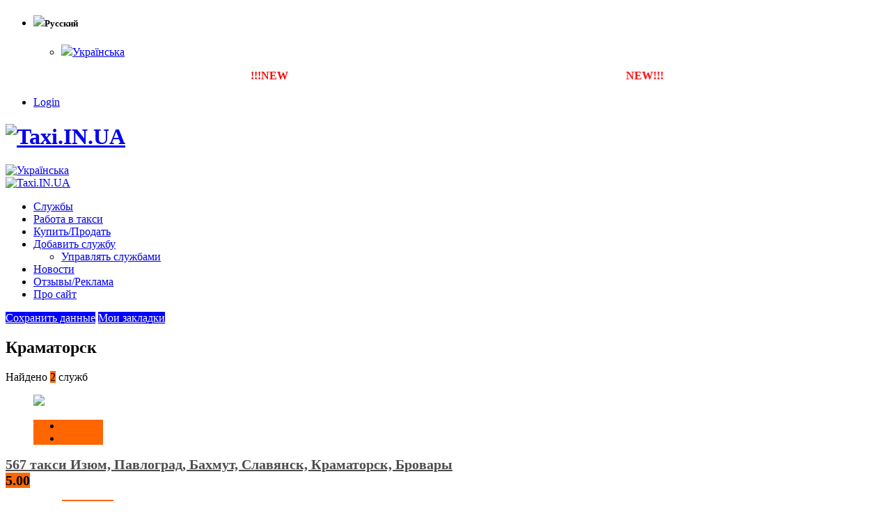

--- FILE ---
content_type: text/html; charset=UTF-8
request_url: http://kramatorsk.taxi.in.ua/
body_size: 27328
content:
<!DOCTYPE html>
<html lang="ru-RU">
<head>
    <meta charset="utf-8">
    <!--[if IE]><meta http-equiv='X-UA-Compatible' content='IE=edge,chrome=1'><![endif]-->
    <meta name="viewport" content="width=device-width, initial-scale=1, maximum-scale=1" />
    <link rel="profile" href="http://gmpg.org/xfn/11" />
    <link rel="pingback" href="http://taxi.in.ua/xmlrpc.php" />

        <link rel="shortcut icon" href="//taxi.in.ua/wp-content/uploads/2017/02/favicon.jpg" type="image/x-icon" />
    <link rel="apple-touch-icon" href="">
    <link rel="apple-touch-icon" sizes="120x120" href="">
    <link rel="apple-touch-icon" sizes="76x76" href="">
    <link rel="apple-touch-icon" sizes="152x152" href="">

<title>Краматорск taxi | Taxi.IN.UA</title>
<style rel="stylesheet" property="stylesheet" type="text/css">.ms-loading-container .ms-loading, .ms-slide .ms-slide-loading { background-image: none !important; background-color: transparent !important; box-shadow: none !important; } #header .logo { max-width: 170px; } @media (min-width: 1170px) { #header .logo { max-width: 250px; } } @media (max-width: 991px) { #header .logo { max-width: 110px; } } @media (max-width: 767px) { #header .logo { max-width: 110px; } } #header.sticky-header .logo { max-width: 100px; }</style><link rel='dns-prefetch' href='//taxi.in.ua' />
<link rel='dns-prefetch' href='//ajax.googleapis.com' />
<link rel='dns-prefetch' href='//fonts.googleapis.com' />
<link rel='dns-prefetch' href='//s.w.org' />
<link rel="alternate" type="application/rss+xml" title="Taxi.IN.UA &raquo; Лента" href="https://taxi.in.ua/feed" />
<link rel="alternate" type="application/rss+xml" title="Taxi.IN.UA &raquo; Лента комментариев" href="https://taxi.in.ua/comments/feed" />
		<script type="text/javascript">
			window._wpemojiSettings = {"baseUrl":"https:\/\/s.w.org\/images\/core\/emoji\/12.0.0-1\/72x72\/","ext":".png","svgUrl":"https:\/\/s.w.org\/images\/core\/emoji\/12.0.0-1\/svg\/","svgExt":".svg","source":{"concatemoji":"http:\/\/taxi.in.ua\/wp-includes\/js\/wp-emoji-release.min.js?ver=5.2.21"}};
			!function(e,a,t){var n,r,o,i=a.createElement("canvas"),p=i.getContext&&i.getContext("2d");function s(e,t){var a=String.fromCharCode;p.clearRect(0,0,i.width,i.height),p.fillText(a.apply(this,e),0,0);e=i.toDataURL();return p.clearRect(0,0,i.width,i.height),p.fillText(a.apply(this,t),0,0),e===i.toDataURL()}function c(e){var t=a.createElement("script");t.src=e,t.defer=t.type="text/javascript",a.getElementsByTagName("head")[0].appendChild(t)}for(o=Array("flag","emoji"),t.supports={everything:!0,everythingExceptFlag:!0},r=0;r<o.length;r++)t.supports[o[r]]=function(e){if(!p||!p.fillText)return!1;switch(p.textBaseline="top",p.font="600 32px Arial",e){case"flag":return s([55356,56826,55356,56819],[55356,56826,8203,55356,56819])?!1:!s([55356,57332,56128,56423,56128,56418,56128,56421,56128,56430,56128,56423,56128,56447],[55356,57332,8203,56128,56423,8203,56128,56418,8203,56128,56421,8203,56128,56430,8203,56128,56423,8203,56128,56447]);case"emoji":return!s([55357,56424,55356,57342,8205,55358,56605,8205,55357,56424,55356,57340],[55357,56424,55356,57342,8203,55358,56605,8203,55357,56424,55356,57340])}return!1}(o[r]),t.supports.everything=t.supports.everything&&t.supports[o[r]],"flag"!==o[r]&&(t.supports.everythingExceptFlag=t.supports.everythingExceptFlag&&t.supports[o[r]]);t.supports.everythingExceptFlag=t.supports.everythingExceptFlag&&!t.supports.flag,t.DOMReady=!1,t.readyCallback=function(){t.DOMReady=!0},t.supports.everything||(n=function(){t.readyCallback()},a.addEventListener?(a.addEventListener("DOMContentLoaded",n,!1),e.addEventListener("load",n,!1)):(e.attachEvent("onload",n),a.attachEvent("onreadystatechange",function(){"complete"===a.readyState&&t.readyCallback()})),(n=t.source||{}).concatemoji?c(n.concatemoji):n.wpemoji&&n.twemoji&&(c(n.twemoji),c(n.wpemoji)))}(window,document,window._wpemojiSettings);
		</script>
		<style type="text/css">
img.wp-smiley,
img.emoji {
	display: inline !important;
	border: none !important;
	box-shadow: none !important;
	height: 1em !important;
	width: 1em !important;
	margin: 0 .07em !important;
	vertical-align: -0.1em !important;
	background: none !important;
	padding: 0 !important;
}
</style>
	<link rel='stylesheet' id='wp-block-library-css'  href='http://taxi.in.ua/wp-includes/css/dist/block-library/style.min.css?ver=5.2.21' type='text/css' media='all' />
<link rel='stylesheet' id='w2dc_bootstrap-css'  href='http://taxi.in.ua/wp-content/plugins/W2DC/resources/css/bootstrap.css?ver=5.2.21' type='text/css' media='all' />
<link rel='stylesheet' id='w2dc_frontend-css'  href='http://taxi.in.ua/wp-content/plugins/W2DC/resources/css/frontend.css?ver=5.2.21' type='text/css' media='all' />
<link rel='stylesheet' id='w2dc_font_awesome-css'  href='http://taxi.in.ua/wp-content/plugins/W2DC/resources/css/font-awesome.css?ver=5.2.21' type='text/css' media='all' />
<link rel='stylesheet' id='w2dc-jquery-ui-style-css'  href='//ajax.googleapis.com/ajax/libs/jqueryui/1.10.4/themes/ui-lightness/jquery-ui.css?ver=5.2.21' type='text/css' media='all' />
<link rel='stylesheet' id='w2dc_listings_slider-css'  href='http://taxi.in.ua/wp-content/plugins/W2DC/resources/css/bxslider/jquery.bxslider.css?ver=5.2.21' type='text/css' media='all' />
<link rel='stylesheet' id='w2dc_fsubmit-css'  href='http://taxi.in.ua/wp-content/plugins/W2DC/addons/w2dc_fsubmit/resources/css/submitlisting.css?ver=5.2.21' type='text/css' media='all' />
<link rel='stylesheet' id='w2dc_payments-css'  href='http://taxi.in.ua/wp-content/plugins/W2DC/addons/w2dc_payments/resources/css/payments.css?ver=5.2.21' type='text/css' media='all' />
<link rel='stylesheet' id='rater-css'  href='http://taxi.in.ua/wp-content/plugins/W2DC/addons/w2dc_ratings/resources/css/rater.css?ver=5.2.21' type='text/css' media='all' />
<link rel='stylesheet' id='cwp-style-css'  href='http://taxi.in.ua/wp-content/plugins/comments-widget-plus/assets/css/cwp.css?ver=5.2.21' type='text/css' media='all' />
<link rel='stylesheet' id='post-ratings-raty-css'  href='http://taxi.in.ua/wp-content/plugins/post-ratings/assets/jquery.raty.css?ver=3.0' type='text/css' media='all' />
<link rel='stylesheet' id='js_composer_front-css'  href='http://taxi.in.ua/wp-content/plugins/js_composer/assets/css/js_composer.min.css?ver=5.0.1' type='text/css' media='all' />
<link rel='stylesheet' id='porto-bootstrap-css'  href='http://taxi.in.ua/wp-content/themes/porto/css/bootstrap_1.css?ver=5.2.21' type='text/css' media='all' />
<link rel='stylesheet' id='porto-plugins-css'  href='http://taxi.in.ua/wp-content/themes/porto/css/plugins_1.css?ver=5.2.21' type='text/css' media='all' />
<link rel='stylesheet' id='porto-theme-elements-css'  href='http://taxi.in.ua/wp-content/themes/porto/css/theme_elements_1.css?ver=5.2.21' type='text/css' media='all' />
<link rel='stylesheet' id='porto-theme-css'  href='http://taxi.in.ua/wp-content/themes/porto/css/theme_1.css?ver=5.2.21' type='text/css' media='all' />
<link rel='stylesheet' id='porto-skin-css'  href='http://taxi.in.ua/wp-content/themes/porto/css/skin_1.css?ver=5.2.21' type='text/css' media='all' />
<link rel='stylesheet' id='porto-style-css'  href='http://taxi.in.ua/wp-content/themes/porto/style.css?ver=5.2.21' type='text/css' media='all' />
<link rel='stylesheet' id='porto-google-fonts-css'  href='//fonts.googleapis.com/css?family=Open+Sans%3A200%2C300%2C400%2C700%2C800%2C600%7CShadows+Into+Light%3A200%2C300%2C400%2C700%2C800%2C600%7C&#038;subset=cyrillic%2Ccyrillic-ext%2Cgreek%2Cgreek-ext%2Ckhmer%2Clatin%2Clatin-ext%2Cvietnamese&#038;ver=5.2.21' type='text/css' media='all' />
<!--[if lt IE 10]>
<link rel='stylesheet' id='porto-ie-css'  href='http://taxi.in.ua/wp-content/themes/porto/css/ie.css?ver=5.2.21' type='text/css' media='all' />
<![endif]-->
<link rel='stylesheet' id='styles-child-css'  href='http://taxi.in.ua/wp-content/themes/porto-child/style.css?ver=5.2.21' type='text/css' media='all' />
<script type='text/javascript'>
/* <![CDATA[ */
var modulead = {"url":"https:\/\/taxi.in.ua\/wp-admin\/admin-ajax.php","action":"modulead_ajax_handler","signature":"insert"};
var post_type_buy_it = {"url":"https:\/\/taxi.in.ua\/wp-admin\/admin-ajax.php","action":"modulead_ajax_handler_buy_it","signature":"insert"};
/* ]]> */
</script>
<script type='text/javascript' src='http://taxi.in.ua/wp-includes/js/jquery/jquery.js?ver=1.12.4-wp'></script>
<script type='text/javascript' src='http://taxi.in.ua/wp-includes/js/jquery/jquery-migrate.min.js?ver=1.4.1'></script>
<script type='text/javascript' src='http://taxi.in.ua/wp-content/plugins/W2DC-EXTENDS/js/bootstrap-modalmanager.min.js?ver=2.2.6'></script>
<script type='text/javascript' src='http://taxi.in.ua/wp-content/plugins/W2DC-EXTENDS/js/bootstrap-modal.min.js?ver=2.2.6'></script>
<script type='text/javascript'>
/* <![CDATA[ */
var w2dcextends = {"url":"https:\/\/taxi.in.ua\/wp-admin\/admin-ajax.php","action":"w2dc_extends_ajax_handler","signature":"payment_signature","slug":"kramatorsk","ajaxloadimg":" <img src=\"http:\/\/taxi.in.ua\/wp-content\/plugins\/W2DC-EXTENDS\/img\/ajax-loader.gif\" alt=\"\" height=\"8\" \/>","lang":"ru"};
/* ]]> */
</script>
<script type='text/javascript' src='http://taxi.in.ua/wp-content/plugins/W2DC-EXTENDS/js/w2dc-extends.min.js?ver=2.2.6'></script>
<script type='text/javascript' src='http://taxi.in.ua/wp-content/themes/porto/js/plugins.min.js?ver=3.4'></script>
<link rel='https://api.w.org/' href='https://taxi.in.ua/wp-json/' />
<link rel="EditURI" type="application/rsd+xml" title="RSD" href="https://taxi.in.ua/xmlrpc.php?rsd" />
<link rel="wlwmanifest" type="application/wlwmanifest+xml" href="http://taxi.in.ua/wp-includes/wlwmanifest.xml" /> 
<meta name="generator" content="WordPress 5.2.21" />
<link rel='shortlink' href='https://taxi.in.ua/' />
<link rel="alternate" type="application/json+oembed" href="https://taxi.in.ua/wp-json/oembed/1.0/embed?url=https%3A%2F%2Ftaxi.in.ua%2F" />
<link rel="alternate" type="text/xml+oembed" href="https://taxi.in.ua/wp-json/oembed/1.0/embed?url=https%3A%2F%2Ftaxi.in.ua%2F&#038;format=xml" />
<style type="text/css">
.qtranxs_flag_uk {background-image: url(http://taxi.in.ua/wp-content/plugins/qtranslate-x/flags/ua.png); background-repeat: no-repeat;}
.qtranxs_flag_ru {background-image: url(http://taxi.in.ua/wp-content/plugins/qtranslate-x/flags/ru.png); background-repeat: no-repeat;}
</style>
<link hreflang="uk" href="http://kramatorsk.taxi.in.ua/uk//" rel="alternate" />
<link hreflang="ru" href="http://kramatorsk.taxi.in.ua/ru//" rel="alternate" />
<link hreflang="x-default" href="http://kramatorsk.taxi.in.ua//" rel="alternate" />
<meta name="generator" content="qTranslate-X 3.4.6.8" />
<meta name="generator" content="Powered by Visual Composer - drag and drop page builder for WordPress."/>
<!--[if lte IE 9]><link rel="stylesheet" type="text/css" href="http://taxi.in.ua/wp-content/plugins/js_composer/assets/css/vc_lte_ie9.min.css" media="screen"><![endif]--><meta name="description" content=""/>

<script>
var w2dc_controller_args_array = {};
var w2dc_map_markers_attrs_array = [];
var w2dc_map_markers_attrs = (function(map_id, markers_array, enable_radius_circle, enable_clusters, show_summary_button, show_readmore_button, draw_panel, map_style_name, enable_full_screen, enable_wheel_zoom, enable_dragging_touchscreens, center_map_onclick, map_attrs) {
		this.map_id = map_id;
		this.markers_array = markers_array;
		this.enable_radius_circle = enable_radius_circle;
		this.enable_clusters = enable_clusters;
		this.show_summary_button = show_summary_button;
		this.show_readmore_button = show_readmore_button;
		this.draw_panel = draw_panel;
		this.map_style_name = map_style_name;
		this.enable_full_screen = enable_full_screen;
		this.enable_wheel_zoom = enable_wheel_zoom;
		this.enable_dragging_touchscreens = enable_dragging_touchscreens;
		this.center_map_onclick = center_map_onclick;
		this.map_attrs = map_attrs;
		});
var w2dc_js_objects = {"ajaxurl":"https:\/\/taxi.in.ua\/wp-admin\/admin-ajax.php","ajax_loader_url":"http:\/\/taxi.in.ua\/wp-content\/plugins\/W2DC\/resources\/images\/ajax-loader.gif","ajax_iloader_url":"http:\/\/taxi.in.ua\/wp-content\/plugins\/W2DC\/resources\/images\/ajax-indicator.gif","ajax_loader_text":"\u0417\u0430\u0433\u0440\u0443\u0437\u043a\u0430...","search_button_text":"\u041f\u043e\u0438\u0441\u043a","search_map_button_text":"\u041f\u043e\u0438\u0441\u043a \u043f\u043e \u043a\u0430\u0440\u0442\u0435","ajax_map_loader_url":"http:\/\/taxi.in.ua\/wp-content\/plugins\/W2DC\/resources\/images\/ajax-map-loader.gif","in_favourites_icon":"w2dc-glyphicon-heart-empty","not_in_favourites_icon":"w2dc-glyphicon-heart","in_favourites_msg":"\u0414\u043e\u0431\u0430\u0432\u0438\u0442\u044c \u0437\u0430\u043a\u043b\u0430\u0434\u043a\u0443","not_in_favourites_msg":"\u0423\u0434\u0430\u043b\u0438\u0442\u044c \u0414\u043e\u0431\u0430\u0432\u0438\u0442\u044c \u0432 \u0437\u0430\u043a\u043b\u0430\u0434\u043a\u0438","ajax_load":1,"ajax_initial_load":0,"is_rtl":false,"send_button_text":"\u041e\u0442\u043f\u0440\u0430\u0432\u0438\u0442\u044c \u0441\u043e\u043e\u0431\u0449\u0435\u043d\u0438\u0435","send_button_sending":"\u041e\u0442\u043f\u0440\u0430\u0432\u043a\u0430","recaptcha_public_key":"","lang":"","is_maps_used":true};
var w2dc_google_maps_objects = {"notinclude_maps_api":0,"google_api_key":"AIzaSyDIOuWAF2EgKi9RpiTFM5V4HC1tLtgQo9k","map_markers_type":"icons","default_marker_color":"#ffa800","default_marker_icon":"w2dc-fa-taxi","global_map_icons_path":"http:\/\/taxi.in.ua\/wp-content\/plugins\/W2DC\/resources\/images\/map_icons\/","marker_image_width":48,"marker_image_height":48,"marker_image_anchor_x":24,"marker_image_anchor_y":48,"infowindow_width":350,"infowindow_offset":-50,"infowindow_logo_width":110,"w2dc_map_info_window_button_readmore":"\u041f\u043e\u0434\u0440\u043e\u0431\u043d\u0435\u0435","w2dc_map_info_window_button_summary":"\u0421\u0443\u043c\u043c\u0430\u0440\u043d\u043e","map_style_name":"default","draw_area_button":"Draw Area","edit_area_button":"\u041e\u0431\u043b\u0430\u0441\u0442\u044c \u0440\u0435\u0434\u0430\u043a\u0442\u0438\u0440\u043e\u0432\u0430\u043d\u0438\u044f","apply_area_button":"\u041f\u0440\u0438\u043c\u0435\u043d\u0438\u0442\u044c \u043f\u043b\u043e\u0449\u0430\u0434\u044c","reload_map_button":"\u041f\u0435\u0440\u0435\u0437\u0430\u0433\u0440\u0443\u0437\u0438\u0442\u044c \u043a\u0430\u0440\u0442\u0443","my_location_button":"\u041c\u043e\u0435 \u043c\u0435\u0441\u0442\u043e\u043d\u0430\u0445\u043e\u0436\u0434\u0435\u043d\u0438\u0435","locations_targeting_text":"Locations targeting...","w2dc_map_content_fields_icons":["w2dc-fa-info-circle","","w2dc-fa-map-marker","w2dc-fa-globe","w2dc-fa-phone"],"map_markers_array":["w2dc-fa-adjust","w2dc-fa-adn","w2dc-fa-align-center","w2dc-fa-align-justify","w2dc-fa-align-left","w2dc-fa-align-right","w2dc-fa-ambulance","w2dc-fa-anchor","w2dc-fa-android","w2dc-fa-angellist","w2dc-fa-angle-double-down","w2dc-fa-angle-double-left","w2dc-fa-angle-double-right","w2dc-fa-angle-double-up","w2dc-fa-angle-down","w2dc-fa-angle-left","w2dc-fa-angle-right","w2dc-fa-angle-up","w2dc-fa-apple","w2dc-fa-archive","w2dc-fa-area-chart","w2dc-fa-arrow-circle-down","w2dc-fa-arrow-circle-left","w2dc-fa-arrow-circle-o-down","w2dc-fa-arrow-circle-o-left","w2dc-fa-arrow-circle-o-right","w2dc-fa-arrow-circle-o-up","w2dc-fa-arrow-circle-right","w2dc-fa-arrow-circle-up","w2dc-fa-arrow-down","w2dc-fa-arrow-left","w2dc-fa-arrow-right","w2dc-fa-arrow-up","w2dc-fa-arrows","w2dc-fa-arrows-alt","w2dc-fa-arrows-h","w2dc-fa-arrows-v","w2dc-fa-asterisk","w2dc-fa-at","w2dc-fa-automobile","w2dc-fa-backward","w2dc-fa-ban","w2dc-fa-bank","w2dc-fa-bar-chart","w2dc-fa-bar-chart-o","w2dc-fa-barcode","w2dc-fa-bars","w2dc-fa-bed","w2dc-fa-beer","w2dc-fa-behance","w2dc-fa-behance-square","w2dc-fa-bell","w2dc-fa-bell-o","w2dc-fa-bell-slash","w2dc-fa-bell-slash-o","w2dc-fa-bicycle","w2dc-fa-binoculars","w2dc-fa-birthday-cake","w2dc-fa-bitbucket","w2dc-fa-bitbucket-square","w2dc-fa-bitcoin","w2dc-fa-bold","w2dc-fa-bolt","w2dc-fa-bomb","w2dc-fa-book","w2dc-fa-bookmark","w2dc-fa-bookmark-o","w2dc-fa-briefcase","w2dc-fa-btc","w2dc-fa-bug","w2dc-fa-building","w2dc-fa-building-o","w2dc-fa-bullhorn","w2dc-fa-bullseye","w2dc-fa-bus","w2dc-fa-buysellads","w2dc-fa-cab","w2dc-fa-calculator","w2dc-fa-calendar","w2dc-fa-calendar-o","w2dc-fa-camera","w2dc-fa-camera-retro","w2dc-fa-car","w2dc-fa-caret-down","w2dc-fa-caret-left","w2dc-fa-caret-right","w2dc-fa-caret-square-o-down","w2dc-fa-caret-square-o-left","w2dc-fa-caret-square-o-right","w2dc-fa-caret-square-o-up","w2dc-fa-caret-up","w2dc-fa-cart-arrow-down","w2dc-fa-cart-plus","w2dc-fa-cc","w2dc-fa-cc-amex","w2dc-fa-cc-discover","w2dc-fa-cc-mastercard","w2dc-fa-cc-paypal","w2dc-fa-cc-stripe","w2dc-fa-cc-visa","w2dc-fa-certificate","w2dc-fa-chain","w2dc-fa-chain-broken","w2dc-fa-check","w2dc-fa-check-circle","w2dc-fa-check-circle-o","w2dc-fa-check-square","w2dc-fa-check-square-o","w2dc-fa-chevron-circle-down","w2dc-fa-chevron-circle-left","w2dc-fa-chevron-circle-right","w2dc-fa-chevron-circle-up","w2dc-fa-chevron-down","w2dc-fa-chevron-left","w2dc-fa-chevron-right","w2dc-fa-chevron-up","w2dc-fa-child","w2dc-fa-circle","w2dc-fa-circle-o","w2dc-fa-circle-o-notch","w2dc-fa-circle-thin","w2dc-fa-clipboard","w2dc-fa-clock-o","w2dc-fa-close","w2dc-fa-cloud","w2dc-fa-cloud-download","w2dc-fa-cloud-upload","w2dc-fa-cny","w2dc-fa-code","w2dc-fa-code-fork","w2dc-fa-codepen","w2dc-fa-coffee","w2dc-fa-cog","w2dc-fa-cogs","w2dc-fa-columns","w2dc-fa-comment","w2dc-fa-comment-o","w2dc-fa-comments","w2dc-fa-comments-o","w2dc-fa-compass","w2dc-fa-compress","w2dc-fa-connectdevelop","w2dc-fa-copy","w2dc-fa-copyright","w2dc-fa-credit-card","w2dc-fa-crop","w2dc-fa-crosshairs","w2dc-fa-css3","w2dc-fa-cube","w2dc-fa-cubes","w2dc-fa-cut","w2dc-fa-cutlery","w2dc-fa-dashboard","w2dc-fa-dashcube","w2dc-fa-database","w2dc-fa-dedent","w2dc-fa-delicious","w2dc-fa-desktop","w2dc-fa-deviantart","w2dc-fa-diamond","w2dc-fa-digg","w2dc-fa-dollar","w2dc-fa-dot-circle-o","w2dc-fa-download","w2dc-fa-dribbble","w2dc-fa-dropbox","w2dc-fa-drupal","w2dc-fa-edit","w2dc-fa-eject","w2dc-fa-ellipsis-h","w2dc-fa-ellipsis-v","w2dc-fa-empire","w2dc-fa-envelope","w2dc-fa-envelope-o","w2dc-fa-envelope-square","w2dc-fa-eraser","w2dc-fa-eur","w2dc-fa-euro","w2dc-fa-exchange","w2dc-fa-exclamation","w2dc-fa-exclamation-circle","w2dc-fa-exclamation-triangle","w2dc-fa-expand","w2dc-fa-external-link","w2dc-fa-external-link-square","w2dc-fa-eye","w2dc-fa-eye-slash","w2dc-fa-eyedropper","w2dc-fa-facebook","w2dc-fa-facebook-f","w2dc-fa-facebook-official","w2dc-fa-facebook-square","w2dc-fa-fast-backward","w2dc-fa-fast-forward","w2dc-fa-fax","w2dc-fa-female","w2dc-fa-fighter-jet","w2dc-fa-file","w2dc-fa-file-archive-o","w2dc-fa-file-audio-o","w2dc-fa-file-code-o","w2dc-fa-file-excel-o","w2dc-fa-file-image-o","w2dc-fa-file-movie-o","w2dc-fa-file-o","w2dc-fa-file-pdf-o","w2dc-fa-file-photo-o","w2dc-fa-file-picture-o","w2dc-fa-file-powerpoint-o","w2dc-fa-file-sound-o","w2dc-fa-file-text","w2dc-fa-file-text-o","w2dc-fa-file-video-o","w2dc-fa-file-word-o","w2dc-fa-file-zip-o","w2dc-fa-files-o","w2dc-fa-film","w2dc-fa-filter","w2dc-fa-fire","w2dc-fa-fire-extinguisher","w2dc-fa-flag","w2dc-fa-flag-checkered","w2dc-fa-flag-o","w2dc-fa-flash","w2dc-fa-flask","w2dc-fa-flickr","w2dc-fa-floppy-o","w2dc-fa-folder","w2dc-fa-folder-o","w2dc-fa-folder-open","w2dc-fa-folder-open-o","w2dc-fa-font","w2dc-fa-forumbee","w2dc-fa-forward","w2dc-fa-foursquare","w2dc-fa-frown-o","w2dc-fa-futbol-o","w2dc-fa-gamepad","w2dc-fa-gavel","w2dc-fa-gbp","w2dc-fa-ge","w2dc-fa-gear","w2dc-fa-gears","w2dc-fa-genderless","w2dc-fa-gift","w2dc-fa-git","w2dc-fa-git-square","w2dc-fa-github","w2dc-fa-github-alt","w2dc-fa-github-square","w2dc-fa-gittip","w2dc-fa-glass","w2dc-fa-globe","w2dc-fa-google","w2dc-fa-google-plus","w2dc-fa-google-plus-square","w2dc-fa-google-wallet","w2dc-fa-graduation-cap","w2dc-fa-gratipay","w2dc-fa-group","w2dc-fa-h-square","w2dc-fa-hacker-news","w2dc-fa-hand-o-down","w2dc-fa-hand-o-left","w2dc-fa-hand-o-right","w2dc-fa-hand-o-up","w2dc-fa-hdd-o","w2dc-fa-header","w2dc-fa-headphones","w2dc-fa-heart","w2dc-fa-heart-o","w2dc-fa-heartbeat","w2dc-fa-history","w2dc-fa-home","w2dc-fa-hospital-o","w2dc-fa-hotel","w2dc-fa-html5","w2dc-fa-ils","w2dc-fa-image","w2dc-fa-inbox","w2dc-fa-indent","w2dc-fa-info","w2dc-fa-info-circle","w2dc-fa-inr","w2dc-fa-instagram","w2dc-fa-institution","w2dc-fa-ioxhost","w2dc-fa-italic","w2dc-fa-joomla","w2dc-fa-jpy","w2dc-fa-jsfiddle","w2dc-fa-key","w2dc-fa-keyboard-o","w2dc-fa-krw","w2dc-fa-language","w2dc-fa-laptop","w2dc-fa-lastfm","w2dc-fa-lastfm-square","w2dc-fa-leaf","w2dc-fa-leanpub","w2dc-fa-legal","w2dc-fa-lemon-o","w2dc-fa-level-down","w2dc-fa-level-up","w2dc-fa-life-bouy","w2dc-fa-life-ring","w2dc-fa-life-saver","w2dc-fa-lightbulb-o","w2dc-fa-line-chart","w2dc-fa-link","w2dc-fa-linkedin","w2dc-fa-linkedin-square","w2dc-fa-linux","w2dc-fa-list","w2dc-fa-list-alt","w2dc-fa-list-ol","w2dc-fa-list-ul","w2dc-fa-location-arrow","w2dc-fa-lock","w2dc-fa-long-arrow-down","w2dc-fa-long-arrow-left","w2dc-fa-long-arrow-right","w2dc-fa-long-arrow-up","w2dc-fa-magic","w2dc-fa-magnet","w2dc-fa-mail-forward","w2dc-fa-mail-reply","w2dc-fa-mail-reply-all","w2dc-fa-male","w2dc-fa-map-marker","w2dc-fa-mars","w2dc-fa-mars-double","w2dc-fa-mars-stroke","w2dc-fa-mars-stroke-h","w2dc-fa-mars-stroke-v","w2dc-fa-maxcdn","w2dc-fa-meanpath","w2dc-fa-medium","w2dc-fa-medkit","w2dc-fa-meh-o","w2dc-fa-mercury","w2dc-fa-microphone","w2dc-fa-microphone-slash","w2dc-fa-minus","w2dc-fa-minus-circle","w2dc-fa-minus-square","w2dc-fa-minus-square-o","w2dc-fa-mobile","w2dc-fa-mobile-phone","w2dc-fa-money","w2dc-fa-moon-o","w2dc-fa-mortar-board","w2dc-fa-motorcycle","w2dc-fa-music","w2dc-fa-navicon","w2dc-fa-neuter","w2dc-fa-newspaper-o","w2dc-fa-openid","w2dc-fa-outdent","w2dc-fa-pagelines","w2dc-fa-paint-brush","w2dc-fa-paper-plane","w2dc-fa-paper-plane-o","w2dc-fa-paperclip","w2dc-fa-paragraph","w2dc-fa-paste","w2dc-fa-pause","w2dc-fa-paw","w2dc-fa-paypal","w2dc-fa-pencil","w2dc-fa-pencil-square","w2dc-fa-pencil-square-o","w2dc-fa-phone","w2dc-fa-phone-square","w2dc-fa-photo","w2dc-fa-picture-o","w2dc-fa-pie-chart","w2dc-fa-pied-piper","w2dc-fa-pied-piper-alt","w2dc-fa-pinterest","w2dc-fa-pinterest-p","w2dc-fa-pinterest-square","w2dc-fa-plane","w2dc-fa-play","w2dc-fa-play-circle","w2dc-fa-play-circle-o","w2dc-fa-plug","w2dc-fa-plus","w2dc-fa-plus-circle","w2dc-fa-plus-square","w2dc-fa-plus-square-o","w2dc-fa-power-off","w2dc-fa-print","w2dc-fa-puzzle-piece","w2dc-fa-qq","w2dc-fa-qrcode","w2dc-fa-question","w2dc-fa-question-circle","w2dc-fa-quote-left","w2dc-fa-quote-right","w2dc-fa-ra","w2dc-fa-random","w2dc-fa-rebel","w2dc-fa-recycle","w2dc-fa-reddit","w2dc-fa-reddit-square","w2dc-fa-refresh","w2dc-fa-remove","w2dc-fa-renren","w2dc-fa-reorder","w2dc-fa-repeat","w2dc-fa-reply","w2dc-fa-reply-all","w2dc-fa-retweet","w2dc-fa-rmb","w2dc-fa-road","w2dc-fa-rocket","w2dc-fa-rotate-left","w2dc-fa-rotate-right","w2dc-fa-rouble","w2dc-fa-rss","w2dc-fa-rss-square","w2dc-fa-rub","w2dc-fa-ruble","w2dc-fa-rupee","w2dc-fa-save","w2dc-fa-scissors","w2dc-fa-search","w2dc-fa-search-minus","w2dc-fa-search-plus","w2dc-fa-sellsy","w2dc-fa-send","w2dc-fa-send-o","w2dc-fa-server","w2dc-fa-share","w2dc-fa-share-alt","w2dc-fa-share-alt-square","w2dc-fa-share-square","w2dc-fa-share-square-o","w2dc-fa-shekel","w2dc-fa-sheqel","w2dc-fa-shield","w2dc-fa-ship","w2dc-fa-shirtsinbulk","w2dc-fa-shopping-cart","w2dc-fa-sign-out","w2dc-fa-signal","w2dc-fa-simplybuilt","w2dc-fa-sitemap","w2dc-fa-skyatlas","w2dc-fa-skype","w2dc-fa-slack","w2dc-fa-sliders","w2dc-fa-slideshare","w2dc-fa-smile-o","w2dc-fa-soccer-ball-o","w2dc-fa-sort","w2dc-fa-sort-alpha-asc","w2dc-fa-sort-alpha-desc","w2dc-fa-sort-amount-asc","w2dc-fa-sort-amount-desc","w2dc-fa-sort-asc","w2dc-fa-sort-desc","w2dc-fa-sort-down","w2dc-fa-sort-numeric-asc","w2dc-fa-sort-numeric-desc","w2dc-fa-sort-up","w2dc-fa-soundcloud","w2dc-fa-space-shuttle","w2dc-fa-spinner","w2dc-fa-spoon","w2dc-fa-spotify","w2dc-fa-square","w2dc-fa-square-o","w2dc-fa-stack-exchange","w2dc-fa-stack-overflow","w2dc-fa-star","w2dc-fa-star-half","w2dc-fa-star-half-empty","w2dc-fa-star-half-full","w2dc-fa-star-half-o","w2dc-fa-star-o","w2dc-fa-steam","w2dc-fa-steam-square","w2dc-fa-step-backward","w2dc-fa-step-forward","w2dc-fa-stethoscope","w2dc-fa-stop","w2dc-fa-street-view","w2dc-fa-strikethrough","w2dc-fa-stumbleupon","w2dc-fa-stumbleupon-circle","w2dc-fa-subscript","w2dc-fa-subway","w2dc-fa-suitcase","w2dc-fa-sun-o","w2dc-fa-superscript","w2dc-fa-support","w2dc-fa-table","w2dc-fa-tablet","w2dc-fa-tachometer","w2dc-fa-tag","w2dc-fa-tags","w2dc-fa-tasks","w2dc-fa-taxi","w2dc-fa-tencent-weibo","w2dc-fa-terminal","w2dc-fa-text-height","w2dc-fa-text-width","w2dc-fa-th","w2dc-fa-th-large","w2dc-fa-th-list","w2dc-fa-thumb-tack","w2dc-fa-thumbs-down","w2dc-fa-thumbs-o-down","w2dc-fa-thumbs-o-up","w2dc-fa-thumbs-up","w2dc-fa-ticket","w2dc-fa-times","w2dc-fa-times-circle","w2dc-fa-times-circle-o","w2dc-fa-tint","w2dc-fa-toggle-down","w2dc-fa-toggle-left","w2dc-fa-toggle-off","w2dc-fa-toggle-on","w2dc-fa-toggle-right","w2dc-fa-toggle-up","w2dc-fa-train","w2dc-fa-transgender","w2dc-fa-transgender-alt","w2dc-fa-trash","w2dc-fa-trash-o","w2dc-fa-tree","w2dc-fa-trello","w2dc-fa-trophy","w2dc-fa-truck","w2dc-fa-try","w2dc-fa-tty","w2dc-fa-tumblr","w2dc-fa-tumblr-square","w2dc-fa-turkish-lira","w2dc-fa-twitch","w2dc-fa-twitter","w2dc-fa-twitter-square","w2dc-fa-umbrella","w2dc-fa-underline","w2dc-fa-undo","w2dc-fa-university","w2dc-fa-unlink","w2dc-fa-unlock","w2dc-fa-unlock-alt","w2dc-fa-unsorted","w2dc-fa-upload","w2dc-fa-usd","w2dc-fa-user","w2dc-fa-user-md","w2dc-fa-user-plus","w2dc-fa-user-secret","w2dc-fa-user-times","w2dc-fa-users","w2dc-fa-venus","w2dc-fa-venus-double","w2dc-fa-venus-mars","w2dc-fa-viacoin","w2dc-fa-video-camera","w2dc-fa-vimeo-square","w2dc-fa-vine","w2dc-fa-vk","w2dc-fa-volume-down","w2dc-fa-volume-off","w2dc-fa-volume-up","w2dc-fa-warning","w2dc-fa-wechat","w2dc-fa-weibo","w2dc-fa-weixin","w2dc-fa-whatsapp","w2dc-fa-wheelchair","w2dc-fa-wifi","w2dc-fa-windows","w2dc-fa-won","w2dc-fa-wordpress","w2dc-fa-wrench","w2dc-fa-xing","w2dc-fa-xing-square","w2dc-fa-yahoo","w2dc-fa-yen","w2dc-fa-youtube","w2dc-fa-youtube-play","w2dc-fa-youtube-square"],"map_styles":{"Pale Dawn":"[{\"featureType\":\"water\",\"stylers\":[{\"visibility\":\"on\"},{\"color\":\"#acbcc9\"}]},{\"featureType\":\"landscape\",\"stylers\":[{\"color\":\"#f2e5d4\"}]},{\"featureType\":\"road.highway\",\"elementType\":\"geometry\",\"stylers\":[{\"color\":\"#c5c6c6\"}]},{\"featureType\":\"road.arterial\",\"elementType\":\"geometry\",\"stylers\":[{\"color\":\"#e4d7c6\"}]},{\"featureType\":\"road.local\",\"elementType\":\"geometry\",\"stylers\":[{\"color\":\"#fbfaf7\"}]},{\"featureType\":\"poi.park\",\"elementType\":\"geometry\",\"stylers\":[{\"color\":\"#c5dac6\"}]},{\"featureType\":\"administrative\",\"stylers\":[{\"visibility\":\"on\"},{\"lightness\":33}]},{\"featureType\":\"road\"},{\"featureType\":\"poi.park\",\"elementType\":\"labels\",\"stylers\":[{\"visibility\":\"on\"},{\"lightness\":20}]},{},{\"featureType\":\"road\",\"stylers\":[{\"lightness\":20}]}]","Gowalla":"[{\"featureType\":\"road\",\"elementType\":\"labels\",\"stylers\":[{\"visibility\":\"simplified\"},{\"lightness\":20}]},{\"featureType\":\"administrative.land_parcel\",\"elementType\":\"all\",\"stylers\":[{\"visibility\":\"off\"}]},{\"featureType\":\"landscape.man_made\",\"elementType\":\"all\",\"stylers\":[{\"visibility\":\"off\"}]},{\"featureType\":\"transit\",\"elementType\":\"all\",\"stylers\":[{\"visibility\":\"off\"}]},{\"featureType\":\"road.local\",\"elementType\":\"labels\",\"stylers\":[{\"visibility\":\"simplified\"}]},{\"featureType\":\"road.local\",\"elementType\":\"geometry\",\"stylers\":[{\"visibility\":\"simplified\"}]},{\"featureType\":\"road.highway\",\"elementType\":\"labels\",\"stylers\":[{\"visibility\":\"simplified\"}]},{\"featureType\":\"poi\",\"elementType\":\"labels\",\"stylers\":[{\"visibility\":\"off\"}]},{\"featureType\":\"road.arterial\",\"elementType\":\"labels\",\"stylers\":[{\"visibility\":\"off\"}]},{\"featureType\":\"water\",\"elementType\":\"all\",\"stylers\":[{\"hue\":\"#a1cdfc\"},{\"saturation\":30},{\"lightness\":49}]},{\"featureType\":\"road.highway\",\"elementType\":\"geometry\",\"stylers\":[{\"hue\":\"#f49935\"}]},{\"featureType\":\"road.arterial\",\"elementType\":\"geometry\",\"stylers\":[{\"hue\":\"#fad959\"}]}]","Subtle Grayscale":"[{\"featureType\":\"landscape\",\"stylers\":[{\"saturation\":-100},{\"lightness\":65},{\"visibility\":\"on\"}]},{\"featureType\":\"poi\",\"stylers\":[{\"saturation\":-100},{\"lightness\":51},{\"visibility\":\"simplified\"}]},{\"featureType\":\"road.highway\",\"stylers\":[{\"saturation\":-100},{\"visibility\":\"simplified\"}]},{\"featureType\":\"road.arterial\",\"stylers\":[{\"saturation\":-100},{\"lightness\":30},{\"visibility\":\"on\"}]},{\"featureType\":\"road.local\",\"stylers\":[{\"saturation\":-100},{\"lightness\":40},{\"visibility\":\"on\"}]},{\"featureType\":\"transit\",\"stylers\":[{\"saturation\":-100},{\"visibility\":\"simplified\"}]},{\"featureType\":\"administrative.province\",\"stylers\":[{\"visibility\":\"off\"}]},{\"featureType\":\"water\",\"elementType\":\"labels\",\"stylers\":[{\"visibility\":\"on\"},{\"lightness\":-25},{\"saturation\":-100}]},{\"featureType\":\"water\",\"elementType\":\"geometry\",\"stylers\":[{\"hue\":\"#ffff00\"},{\"lightness\":-25},{\"saturation\":-97}]}]","Blue water":"[{\"featureType\":\"water\",\"stylers\":[{\"color\":\"#46bcec\"},{\"visibility\":\"on\"}]},{\"featureType\":\"landscape\",\"stylers\":[{\"color\":\"#f2f2f2\"}]},{\"featureType\":\"road\",\"stylers\":[{\"saturation\":-100},{\"lightness\":45}]},{\"featureType\":\"road.highway\",\"stylers\":[{\"visibility\":\"simplified\"}]},{\"featureType\":\"road.arterial\",\"elementType\":\"labels.icon\",\"stylers\":[{\"visibility\":\"off\"}]},{\"featureType\":\"administrative\",\"elementType\":\"labels.text.fill\",\"stylers\":[{\"color\":\"#444444\"}]},{\"featureType\":\"transit\",\"stylers\":[{\"visibility\":\"off\"}]},{\"featureType\":\"poi\",\"stylers\":[{\"visibility\":\"off\"}]}]","Retro":"[{\"featureType\":\"administrative\",\"stylers\":[{\"visibility\":\"off\"}]},{\"featureType\":\"poi\",\"stylers\":[{\"visibility\":\"simplified\"}]},{\"featureType\":\"road\",\"elementType\":\"labels\",\"stylers\":[{\"visibility\":\"simplified\"}]},{\"featureType\":\"water\",\"stylers\":[{\"visibility\":\"simplified\"}]},{\"featureType\":\"transit\",\"stylers\":[{\"visibility\":\"simplified\"}]},{\"featureType\":\"landscape\",\"stylers\":[{\"visibility\":\"simplified\"}]},{\"featureType\":\"road.highway\",\"stylers\":[{\"visibility\":\"off\"}]},{\"featureType\":\"road.local\",\"stylers\":[{\"visibility\":\"on\"}]},{\"featureType\":\"road.highway\",\"elementType\":\"geometry\",\"stylers\":[{\"visibility\":\"on\"}]},{\"featureType\":\"water\",\"stylers\":[{\"color\":\"#84afa3\"},{\"lightness\":52}]},{\"stylers\":[{\"saturation\":-17},{\"gamma\":0.36}]},{\"featureType\":\"transit.line\",\"elementType\":\"geometry\",\"stylers\":[{\"color\":\"#3f518c\"}]}]","Avocado World":"[{\"featureType\":\"water\",\"elementType\":\"geometry\",\"stylers\":[{\"visibility\":\"on\"},{\"color\":\"#aee2e0\"}]},{\"featureType\":\"landscape\",\"elementType\":\"geometry.fill\",\"stylers\":[{\"color\":\"#abce83\"}]},{\"featureType\":\"poi\",\"elementType\":\"geometry.fill\",\"stylers\":[{\"color\":\"#769E72\"}]},{\"featureType\":\"poi\",\"elementType\":\"labels.text.fill\",\"stylers\":[{\"color\":\"#7B8758\"}]},{\"featureType\":\"poi\",\"elementType\":\"labels.text.stroke\",\"stylers\":[{\"color\":\"#EBF4A4\"}]},{\"featureType\":\"poi.park\",\"elementType\":\"geometry\",\"stylers\":[{\"visibility\":\"simplified\"},{\"color\":\"#8dab68\"}]},{\"featureType\":\"road\",\"elementType\":\"geometry.fill\",\"stylers\":[{\"visibility\":\"simplified\"}]},{\"featureType\":\"road\",\"elementType\":\"labels.text.fill\",\"stylers\":[{\"color\":\"#5B5B3F\"}]},{\"featureType\":\"road\",\"elementType\":\"labels.text.stroke\",\"stylers\":[{\"color\":\"#ABCE83\"}]},{\"featureType\":\"road\",\"elementType\":\"labels.icon\",\"stylers\":[{\"visibility\":\"off\"}]},{\"featureType\":\"road.local\",\"elementType\":\"geometry\",\"stylers\":[{\"color\":\"#A4C67D\"}]},{\"featureType\":\"road.arterial\",\"elementType\":\"geometry\",\"stylers\":[{\"color\":\"#9BBF72\"}]},{\"featureType\":\"road.highway\",\"elementType\":\"geometry\",\"stylers\":[{\"color\":\"#EBF4A4\"}]},{\"featureType\":\"transit\",\"stylers\":[{\"visibility\":\"off\"}]},{\"featureType\":\"administrative\",\"elementType\":\"geometry.stroke\",\"stylers\":[{\"visibility\":\"on\"},{\"color\":\"#87ae79\"}]},{\"featureType\":\"administrative\",\"elementType\":\"geometry.fill\",\"stylers\":[{\"color\":\"#7f2200\"},{\"visibility\":\"off\"}]},{\"featureType\":\"administrative\",\"elementType\":\"labels.text.stroke\",\"stylers\":[{\"color\":\"#ffffff\"},{\"visibility\":\"on\"},{\"weight\":4.1}]},{\"featureType\":\"administrative\",\"elementType\":\"labels.text.fill\",\"stylers\":[{\"color\":\"#495421\"}]},{\"featureType\":\"administrative.neighborhood\",\"elementType\":\"labels\",\"stylers\":[{\"visibility\":\"off\"}]}]","Apple Maps-esque":"[{\"featureType\":\"water\",\"elementType\":\"geometry\",\"stylers\":[{\"color\":\"#a2daf2\"}]},{\"featureType\":\"landscape.man_made\",\"elementType\":\"geometry\",\"stylers\":[{\"color\":\"#f7f1df\"}]},{\"featureType\":\"landscape.natural\",\"elementType\":\"geometry\",\"stylers\":[{\"color\":\"#d0e3b4\"}]},{\"featureType\":\"landscape.natural.terrain\",\"elementType\":\"geometry\",\"stylers\":[{\"visibility\":\"off\"}]},{\"featureType\":\"poi.park\",\"elementType\":\"geometry\",\"stylers\":[{\"color\":\"#bde6ab\"}]},{\"featureType\":\"poi\",\"elementType\":\"labels\",\"stylers\":[{\"visibility\":\"off\"}]},{\"featureType\":\"poi.medical\",\"elementType\":\"geometry\",\"stylers\":[{\"color\":\"#fbd3da\"}]},{\"featureType\":\"poi.business\",\"stylers\":[{\"visibility\":\"off\"}]},{\"featureType\":\"road\",\"elementType\":\"geometry.stroke\",\"stylers\":[{\"visibility\":\"off\"}]},{\"featureType\":\"road\",\"elementType\":\"labels\",\"stylers\":[{\"visibility\":\"off\"}]},{\"featureType\":\"road.highway\",\"elementType\":\"geometry.fill\",\"stylers\":[{\"color\":\"#ffe15f\"}]},{\"featureType\":\"road.highway\",\"elementType\":\"geometry.stroke\",\"stylers\":[{\"color\":\"#efd151\"}]},{\"featureType\":\"road.arterial\",\"elementType\":\"geometry.fill\",\"stylers\":[{\"color\":\"#ffffff\"}]},{\"featureType\":\"road.local\",\"elementType\":\"geometry.fill\",\"stylers\":[{\"color\":\"black\"}]},{\"featureType\":\"transit.station.airport\",\"elementType\":\"geometry.fill\",\"stylers\":[{\"color\":\"#cfb2db\"}]}]","MapBox":"[{\"featureType\":\"water\",\"stylers\":[{\"saturation\":43},{\"lightness\":-11},{\"hue\":\"#0088ff\"}]},{\"featureType\":\"road\",\"elementType\":\"geometry.fill\",\"stylers\":[{\"hue\":\"#ff0000\"},{\"saturation\":-100},{\"lightness\":99}]},{\"featureType\":\"road\",\"elementType\":\"geometry.stroke\",\"stylers\":[{\"color\":\"#808080\"},{\"lightness\":54}]},{\"featureType\":\"landscape.man_made\",\"elementType\":\"geometry.fill\",\"stylers\":[{\"color\":\"#ece2d9\"}]},{\"featureType\":\"poi.park\",\"elementType\":\"geometry.fill\",\"stylers\":[{\"color\":\"#ccdca1\"}]},{\"featureType\":\"road\",\"elementType\":\"labels.text.fill\",\"stylers\":[{\"color\":\"#767676\"}]},{\"featureType\":\"road\",\"elementType\":\"labels.text.stroke\",\"stylers\":[{\"color\":\"#ffffff\"}]},{\"featureType\":\"poi\",\"stylers\":[{\"visibility\":\"off\"}]},{\"featureType\":\"landscape.natural\",\"elementType\":\"geometry.fill\",\"stylers\":[{\"visibility\":\"on\"},{\"color\":\"#b8cb93\"}]},{\"featureType\":\"poi.park\",\"stylers\":[{\"visibility\":\"on\"}]},{\"featureType\":\"poi.sports_complex\",\"stylers\":[{\"visibility\":\"on\"}]},{\"featureType\":\"poi.medical\",\"stylers\":[{\"visibility\":\"on\"}]},{\"featureType\":\"poi.business\",\"stylers\":[{\"visibility\":\"simplified\"}]}]","Bentley":"[{\"featureType\":\"landscape\",\"stylers\":[{\"hue\":\"#F1FF00\"},{\"saturation\":-27.4},{\"lightness\":9.4},{\"gamma\":1}]},{\"featureType\":\"road.highway\",\"stylers\":[{\"hue\":\"#0099FF\"},{\"saturation\":-20},{\"lightness\":36.4},{\"gamma\":1}]},{\"featureType\":\"road.arterial\",\"stylers\":[{\"hue\":\"#00FF4F\"},{\"saturation\":0},{\"lightness\":0},{\"gamma\":1}]},{\"featureType\":\"road.local\",\"stylers\":[{\"hue\":\"#FFB300\"},{\"saturation\":-38},{\"lightness\":11.2},{\"gamma\":1}]},{\"featureType\":\"water\",\"stylers\":[{\"hue\":\"#00B6FF\"},{\"saturation\":4.2},{\"lightness\":-63.4},{\"gamma\":1}]},{\"featureType\":\"poi\",\"stylers\":[{\"hue\":\"#9FFF00\"},{\"saturation\":0},{\"lightness\":0},{\"gamma\":1}]}]","Flat green":"[{\"stylers\":[{\"hue\":\"#bbff00\"},{\"weight\":0.5},{\"gamma\":0.5}]},{\"elementType\":\"labels\",\"stylers\":[{\"visibility\":\"off\"}]},{\"featureType\":\"landscape.natural\",\"stylers\":[{\"color\":\"#a4cc48\"}]},{\"featureType\":\"road\",\"elementType\":\"geometry\",\"stylers\":[{\"color\":\"#ffffff\"},{\"visibility\":\"on\"},{\"weight\":1}]},{\"featureType\":\"administrative\",\"elementType\":\"labels\",\"stylers\":[{\"visibility\":\"on\"}]},{\"featureType\":\"road.highway\",\"elementType\":\"labels\",\"stylers\":[{\"visibility\":\"simplified\"},{\"gamma\":1.14},{\"saturation\":-18}]},{\"featureType\":\"road.highway.controlled_access\",\"elementType\":\"labels\",\"stylers\":[{\"saturation\":30},{\"gamma\":0.76}]},{\"featureType\":\"road.local\",\"stylers\":[{\"visibility\":\"simplified\"},{\"weight\":0.4},{\"lightness\":-8}]},{\"featureType\":\"water\",\"stylers\":[{\"color\":\"#4aaecc\"}]},{\"featureType\":\"landscape.man_made\",\"stylers\":[{\"color\":\"#718e32\"}]},{\"featureType\":\"poi.business\",\"stylers\":[{\"saturation\":68},{\"lightness\":-61}]},{\"featureType\":\"administrative.locality\",\"elementType\":\"labels.text.stroke\",\"stylers\":[{\"weight\":2.7},{\"color\":\"#f4f9e8\"}]},{\"featureType\":\"road.highway.controlled_access\",\"elementType\":\"geometry.stroke\",\"stylers\":[{\"weight\":1.5},{\"color\":\"#e53013\"},{\"saturation\":-42},{\"lightness\":28}]}]","Unsaturated Browns":"[{\"elementType\":\"geometry\",\"stylers\":[{\"hue\":\"#ff4400\"},{\"saturation\":-68},{\"lightness\":-4},{\"gamma\":0.72}]},{\"featureType\":\"road\",\"elementType\":\"labels.icon\"},{\"featureType\":\"landscape.man_made\",\"elementType\":\"geometry\",\"stylers\":[{\"hue\":\"#0077ff\"},{\"gamma\":3.1}]},{\"featureType\":\"water\",\"stylers\":[{\"hue\":\"#00ccff\"},{\"gamma\":0.44},{\"saturation\":-33}]},{\"featureType\":\"poi.park\",\"stylers\":[{\"hue\":\"#44ff00\"},{\"saturation\":-23}]},{\"featureType\":\"water\",\"elementType\":\"labels.text.fill\",\"stylers\":[{\"hue\":\"#007fff\"},{\"gamma\":0.77},{\"saturation\":65},{\"lightness\":99}]},{\"featureType\":\"water\",\"elementType\":\"labels.text.stroke\",\"stylers\":[{\"gamma\":0.11},{\"weight\":5.6},{\"saturation\":99},{\"hue\":\"#0091ff\"},{\"lightness\":-86}]},{\"featureType\":\"transit.line\",\"elementType\":\"geometry\",\"stylers\":[{\"lightness\":-48},{\"hue\":\"#ff5e00\"},{\"gamma\":1.2},{\"saturation\":-23}]},{\"featureType\":\"transit\",\"elementType\":\"labels.text.stroke\",\"stylers\":[{\"saturation\":-64},{\"hue\":\"#ff9100\"},{\"lightness\":16},{\"gamma\":0.47},{\"weight\":2.7}]}]","Blue Essence":"[{\"featureType\":\"landscape.natural\",\"elementType\":\"geometry.fill\",\"stylers\":[{\"visibility\":\"on\"},{\"color\":\"#e0efef\"}]},{\"featureType\":\"poi\",\"elementType\":\"geometry.fill\",\"stylers\":[{\"visibility\":\"on\"},{\"hue\":\"#1900ff\"},{\"color\":\"#c0e8e8\"}]},{\"featureType\":\"road\",\"elementType\":\"geometry\",\"stylers\":[{\"lightness\":100},{\"visibility\":\"simplified\"}]},{\"featureType\":\"road\",\"elementType\":\"labels\",\"stylers\":[{\"visibility\":\"off\"}]},{\"featureType\":\"transit.line\",\"elementType\":\"geometry\",\"stylers\":[{\"visibility\":\"on\"},{\"lightness\":700}]},{\"featureType\":\"water\",\"elementType\":\"all\",\"stylers\":[{\"color\":\"#7dcdcd\"}]}]","Midnight Commander":"[{\"featureType\":\"all\",\"elementType\":\"labels.text.fill\",\"stylers\":[{\"color\":\"#ffffff\"}]},{\"featureType\":\"all\",\"elementType\":\"labels.text.stroke\",\"stylers\":[{\"color\":\"#000000\"},{\"lightness\":13}]},{\"featureType\":\"administrative\",\"elementType\":\"geometry.fill\",\"stylers\":[{\"color\":\"#000000\"}]},{\"featureType\":\"administrative\",\"elementType\":\"geometry.stroke\",\"stylers\":[{\"color\":\"#144b53\"},{\"lightness\":14},{\"weight\":1.4}]},{\"featureType\":\"landscape\",\"elementType\":\"all\",\"stylers\":[{\"color\":\"#08304b\"}]},{\"featureType\":\"poi\",\"elementType\":\"geometry\",\"stylers\":[{\"color\":\"#0c4152\"},{\"lightness\":5}]},{\"featureType\":\"road.highway\",\"elementType\":\"geometry.fill\",\"stylers\":[{\"color\":\"#000000\"}]},{\"featureType\":\"road.highway\",\"elementType\":\"geometry.stroke\",\"stylers\":[{\"color\":\"#0b434f\"},{\"lightness\":25}]},{\"featureType\":\"road.arterial\",\"elementType\":\"geometry.fill\",\"stylers\":[{\"color\":\"#000000\"}]},{\"featureType\":\"road.arterial\",\"elementType\":\"geometry.stroke\",\"stylers\":[{\"color\":\"#0b3d51\"},{\"lightness\":16}]},{\"featureType\":\"road.local\",\"elementType\":\"geometry\",\"stylers\":[{\"color\":\"#000000\"}]},{\"featureType\":\"transit\",\"elementType\":\"all\",\"stylers\":[{\"color\":\"#146474\"}]},{\"featureType\":\"water\",\"elementType\":\"all\",\"stylers\":[{\"color\":\"#021019\"}]}]","Light dream":"[{\"featureType\":\"landscape\",\"stylers\":[{\"hue\":\"#FFBB00\"},{\"saturation\":43.400000000000006},{\"lightness\":37.599999999999994},{\"gamma\":1}]},{\"featureType\":\"road.highway\",\"stylers\":[{\"hue\":\"#FFC200\"},{\"saturation\":-61.8},{\"lightness\":45.599999999999994},{\"gamma\":1}]},{\"featureType\":\"road.arterial\",\"stylers\":[{\"hue\":\"#FF0300\"},{\"saturation\":-100},{\"lightness\":51.19999999999999},{\"gamma\":1}]},{\"featureType\":\"road.local\",\"stylers\":[{\"hue\":\"#FF0300\"},{\"saturation\":-100},{\"lightness\":52},{\"gamma\":1}]},{\"featureType\":\"water\",\"stylers\":[{\"hue\":\"#0078FF\"},{\"saturation\":-13.200000000000003},{\"lightness\":2.4000000000000057},{\"gamma\":1}]},{\"featureType\":\"poi\",\"stylers\":[{\"hue\":\"#00FF6A\"},{\"saturation\":-1.0989010989011234},{\"lightness\":11.200000000000017},{\"gamma\":1}]}]","Paper":"[{\"featureType\":\"administrative\",\"elementType\":\"all\",\"stylers\":[{\"visibility\":\"off\"}]},{\"featureType\":\"landscape\",\"elementType\":\"all\",\"stylers\":[{\"visibility\":\"simplified\"},{\"hue\":\"#0066ff\"},{\"saturation\":74},{\"lightness\":100}]},{\"featureType\":\"poi\",\"elementType\":\"all\",\"stylers\":[{\"visibility\":\"simplified\"}]},{\"featureType\":\"road\",\"elementType\":\"all\",\"stylers\":[{\"visibility\":\"simplified\"}]},{\"featureType\":\"road.highway\",\"elementType\":\"all\",\"stylers\":[{\"visibility\":\"off\"},{\"weight\":0.6},{\"saturation\":-85},{\"lightness\":61}]},{\"featureType\":\"road.highway\",\"elementType\":\"geometry\",\"stylers\":[{\"visibility\":\"on\"}]},{\"featureType\":\"road.arterial\",\"elementType\":\"all\",\"stylers\":[{\"visibility\":\"off\"}]},{\"featureType\":\"road.local\",\"elementType\":\"all\",\"stylers\":[{\"visibility\":\"on\"}]},{\"featureType\":\"transit\",\"elementType\":\"all\",\"stylers\":[{\"visibility\":\"simplified\"}]},{\"featureType\":\"water\",\"elementType\":\"all\",\"stylers\":[{\"visibility\":\"simplified\"},{\"color\":\"#5f94ff\"},{\"lightness\":26},{\"gamma\":5.86}]}]","Clean Cut":"[{\"featureType\":\"road\",\"elementType\":\"geometry\",\"stylers\":[{\"lightness\":100},{\"visibility\":\"simplified\"}]},{\"featureType\":\"water\",\"elementType\":\"geometry\",\"stylers\":[{\"visibility\":\"on\"},{\"color\":\"#C6E2FF\"}]},{\"featureType\":\"poi\",\"elementType\":\"geometry.fill\",\"stylers\":[{\"color\":\"#C5E3BF\"}]},{\"featureType\":\"road\",\"elementType\":\"geometry.fill\",\"stylers\":[{\"color\":\"#D1D1B8\"}]}]","Pastel Tones":"[{\"featureType\":\"landscape\",\"stylers\":[{\"saturation\":-100},{\"lightness\":60}]},{\"featureType\":\"road.local\",\"stylers\":[{\"saturation\":-100},{\"lightness\":40},{\"visibility\":\"on\"}]},{\"featureType\":\"transit\",\"stylers\":[{\"saturation\":-100},{\"visibility\":\"simplified\"}]},{\"featureType\":\"administrative.province\",\"stylers\":[{\"visibility\":\"off\"}]},{\"featureType\":\"water\",\"stylers\":[{\"visibility\":\"on\"},{\"lightness\":30}]},{\"featureType\":\"road.highway\",\"elementType\":\"geometry.fill\",\"stylers\":[{\"color\":\"#ef8c25\"},{\"lightness\":40}]},{\"featureType\":\"road.highway\",\"elementType\":\"geometry.stroke\",\"stylers\":[{\"visibility\":\"off\"}]},{\"featureType\":\"poi.park\",\"elementType\":\"geometry.fill\",\"stylers\":[{\"color\":\"#b6c54c\"},{\"lightness\":40},{\"saturation\":-40}]},{}]"},"address_autocomplete_code":"UA"};
</script>
<noscript><style type="text/css"> .wpb_animate_when_almost_visible { opacity: 1; }</style></noscript><style type="text/css">
	header.w2dc-listing-header h2 {
	font-size: 20px;
}

div.w2dc-content a,
div.w2dc-content a:visited,
div.w2dc-content a:focus,
div.w2dc-content h2 a,
div.w2dc-content h2 a:visited,
div.w2dc-content h2 a:focus,
div.w2dc-content.w2dc-widget a,
div.w2dc-content.w2dc-widget a:visited,
div.w2dc-content.w2dc-widget a:focus,
div.w2dc-content .w2dc-pagination > li > a,
div.w2dc-content .w2dc-pagination > li > a:visited,
div.w2dc-content .w2dc-pagination > li > a:focus,
div.w2dc-content .w2dc-btn-default, div.w2dc-content div.w2dc-btn-default:visited, div.w2dc-content .w2dc-btn-default:focus {
	color: #4d4d4d;
}
div.w2dc-content a:hover,
div.w2dc-content h2 a:hover,
div.w2dc-content.w2dc-widget a:hover,
div.w2dc-content .w2dc-pagination > li > a:hover {
	color: #000000;
}

.w2dc-content .w2dc-categories-root {
	background-color: #F8E1B5;
}
.w2dc-content .w2dc-categories-column {
	background-color: #F9E9C7;
}
div.w2dc-categories-columns,
div.w2dc-categories-columns a,
div.w2dc-categories-columns a:hover,
div.w2dc-categories-columns a:visited,
div.w2dc-categories-columns a:focus {
	color: #4d4d4d;
}

.w2dc-content .w2dc-locations-root {
	background-color: #F8E1B5;
}
.w2dc-content .w2dc-locations-column {
	background-color: #F9E9C7;
}
div.w2dc-locations-columns,
div.w2dc-locations-columns a,
div.w2dc-locations-columns a:hover,
div.w2dc-locations-columns a:visited,
div.w2dc-locations-columns a:focus {
	color: #4d4d4d;
}

.w2dc-content .w2dc-featured,
.w2dc-content .w2dc-panel-default > .w2dc-panel-heading.w2dc-featured {
	background-color: #ffd9b3;
}

div.w2dc-content .w2dc-btn-primary, div.w2dc-content a.w2dc-btn-primary, div.w2dc-content input[type="submit"], div.w2dc-content input[type="button"],
div.w2dc-content .w2dc-btn-primary:visited, div.w2dc-content a.w2dc-btn-primary:visited, div.w2dc-content input[type="submit"]:visited, div.w2dc-content input[type="button"]:visited,
div.w2dc-content .w2dc-btn-primary:focus, div.w2dc-content a.w2dc-btn-primary:focus, div.w2dc-content input[type="submit"]:focus, div.w2dc-content input[type="button"]:focus,
div.w2dc-content .w2dc-btn-primary[disabled], div.w2dc-content a.w2dc-btn-primary[disabled],
div.w2dc-content .w2dc-btn-primary[disabled]:focus, div.w2dc-content a.w2dc-btn-primary[disabled]:focus,
form.w2dc-content .w2dc-btn-primary, form.w2dc-content a.w2dc-btn-primary, form.w2dc-content input[type="submit"], form.w2dc-content input[type="button"],
form.w2dc-content .w2dc-btn-primary:visited, form.w2dc-content a.w2dc-btn-primary:visited, form.w2dc-content input[type="submit"]:visited, form.w2dc-content input[type="button"]:visited,
form.w2dc-content .w2dc-btn-primary:focus, form.w2dc-content a.w2dc-btn-primary:focus, form.w2dc-content input[type="submit"]:focus, form.w2dc-content input[type="button"]:focus,
form.w2dc-content .w2dc-btn-primary[disabled], form.w2dc-content a.w2dc-btn-primary[disabled],
form.w2dc-content .w2dc-btn-primary[disabled]:focus, form.w2dc-content a.w2dc-btn-primary[disabled]:focus,
div.w2dc-content .wpcf7-form .wpcf7-submit,
div.w2dc-content .wpcf7-form .wpcf7-submit:visited,
div.w2dc-content .wpcf7-form .wpcf7-submit:focus {
	color: #FFFFFF;
	background-color: #0500ff;
	background-image: none;
	border-color: #0000eb;
}
div.w2dc-content .w2dc-btn-primary:hover, div.w2dc-content a.w2dc-btn-primary:hover, div.w2dc-content input[type="submit"]:hover, div.w2dc-content input[type="button"]:hover,
form.w2dc-content .w2dc-btn-primary:hover, form.w2dc-content a.w2dc-btn-primary:hover, form.w2dc-content input[type="submit"]:hover, form.w2dc-content input[type="button"]:hover,
div.w2dc-content .wpcf7-form .wpcf7-submit:hover {
	color: #FFFFFF;
	background-color: #404040;
	background-image: none;
	border-color: #2c2c2c;
	text-decoration: none;
}
.w2dc-content .w2dc-map-draw-panel-wrapper button.w2dc-btn.w2dc-btn-primary {
	border-color: #FFFFFF;
}
.w2dc-content select:not(.w2dc-week-day-input) {
	background-image:
	linear-gradient(50deg, transparent 50%, #FFFFFF 50%),
	linear-gradient(130deg, #FFFFFF 50%, transparent 50%),
	linear-gradient(to right, #0500ff, #0500ff) !important;
}
.w2dc-content select:not(.w2dc-week-day-input):focus {
	background-image:
	linear-gradient(130deg, transparent 50%, #FFFFFF 50%),
	linear-gradient(50deg, #FFFFFF 50%, transparent 50%),
	linear-gradient(to right, #0500ff, #0500ff) !important;
}

.w2dc-content.w2dc-search-form {
	background: #ff8000;
	background: -moz-linear-gradient(top, #ff8000 0%, #ff6600 100%);
	background: -webkit-gradient(linear, left top, left bottom, color-stop(0%, #ff8000), color-stop(100%, #ff6600));
	background: -webkit-linear-gradient(top, #ff8000 0%, #ff6600 100%);
	background: -o-linear-gradient(top, #ff8000 0%, #ff6600 100%);
	background: -ms-linear-gradient(top, #ff8000 0%, #ff6600 100%);
	background: linear-gradient(to bottom, #ff8000 0%, #ff6600 100%);
	filter: progid:DXImageTransform.Microsoft.gradient( startColorstr= #ff8000 , endColorstr= #ff6600 ,GradientType=0 );
	border: 1px solid #dddddd;
}
form.w2dc-content.w2dc-search-form,
form.w2dc-content.w2dc-search-form a,
form.w2dc-content.w2dc-search-form a:hover,
form.w2dc-content.w2dc-search-form a:visited,
form.w2dc-content.w2dc-search-form a:focus,
form.w2dc-content a.w2dc-advanced-search-label,
form.w2dc-content a.w2dc-advanced-search-label:hover,
form.w2dc-content a.w2dc-advanced-search-label:visited,
form.w2dc-content a.w2dc-advanced-search-label:focus {
	color: #FFFFFF;
}

.w2dc-content .w2dc-map-info-window-title {
	background-color: #ff6600;
}
.w2dc-content .w2dc-label-primary {
	background-color: #ff6600;
}
div.w2dc-content .w2dc-pagination > li.w2dc-active > a,
div.w2dc-content .w2dc-pagination > li.w2dc-active > span,
div.w2dc-content .w2dc-pagination > li.w2dc-active > a:hover,
div.w2dc-content .w2dc-pagination > li.w2dc-active > span:hover,
div.w2dc-content .w2dc-pagination > li.w2dc-active > a:focus,
div.w2dc-content .w2dc-pagination > li.w2dc-active > span:focus {
	background-color: #ff6600;
	border-color: #ff6600;
	color: #FFFFFF;
}
figure.w2dc-listing-logo figcaption {
	background-color: #ff6600;
}
.w2dc-found-listings .w2dc-badge {
	background-color: #ff6600;
}
.w2dc-content .w2dc-choose-plan:hover {
	border: 4px solid #ff6600;
}
.statVal span.ui-rater-rating {
	background-color: #ff6600;
}
.w2dc-content .w2dc-map-draw-panel-wrapper {
	background-color: rgba(255,102,0,0.6);
}
.w2dc-content.w2dc-search-map-form .w2dc-search-overlay {
	background-color: rgba(255,102,0,0.8);
}

.w2dc-listings-block article.w2dc-listing {
	margin-bottom: 30px;
}

/* It works with devices width more than 768 pixels. */
@media screen and (min-width: 768px) {
	.w2dc-listings-block .w2dc-listing-logo-wrap {
		width: 180px;
				margin-right: 20px;
		margin-bottom: 10px;
			}
	.rtl .w2dc-listings-block .w2dc-listing-logo-wrap {
		margin-left: 20px;
		margin-right: 0;
	}
	.w2dc-listings-block figure.w2dc-listing-logo .w2dc-listing-logo-img img {
		width: 180px;
	}
	.w2dc-listings-block .w2dc-listing-text-content-wrap {
			}
	.rtl .w2dc-listings-block .w2dc-listing-text-content-wrap {
			}
}

.w2dc-listings-block.w2dc-listings-grid figure.w2dc-listing-logo .w2dc-listing-logo-img-wrap:before {
	padding-top: 56.25%;
}

.w2dc-content .w2dc-share-button img {
	max-width: 40px;
}
.w2dc-content .w2dc-share-buttons {
	height: 50px;
}

/* It works with devices width more than 768 pixels. */
@media screen and (min-width: 768px) {
	.w2dc-single-listing-logo-wrap {
		max-width: 270px;
		float: left;
		margin: 0 20px 20px 0;
	}
	.rtl .w2dc-single-listing-logo-wrap {
		float: right;
		margin: 0 0 20px 20px;
	}
	/* temporarily */
	/*.w2dc-single-listing-text-content-wrap {
		margin-left: 290px;
	}*/
}

/* It works with devices width less than 768 pixels. */
@media screen and (max-width: 768px) {
	.w2dc-search-map-block {
		display: none !important;
	}
}

article.w2dc-listing .w2dc-single-listing-logo-wrap .w2dc-big-slide {
	background-size: contain;
}
</style><style type="text/css">
	header.w2dc-listing-header h2 {
	font-size: 20px;
}

div.w2dc-content a,
div.w2dc-content a:visited,
div.w2dc-content a:focus,
div.w2dc-content h2 a,
div.w2dc-content h2 a:visited,
div.w2dc-content h2 a:focus,
div.w2dc-content.w2dc-widget a,
div.w2dc-content.w2dc-widget a:visited,
div.w2dc-content.w2dc-widget a:focus,
div.w2dc-content .w2dc-pagination > li > a,
div.w2dc-content .w2dc-pagination > li > a:visited,
div.w2dc-content .w2dc-pagination > li > a:focus,
div.w2dc-content .w2dc-btn-default, div.w2dc-content div.w2dc-btn-default:visited, div.w2dc-content .w2dc-btn-default:focus {
	color: #4d4d4d;
}
div.w2dc-content a:hover,
div.w2dc-content h2 a:hover,
div.w2dc-content.w2dc-widget a:hover,
div.w2dc-content .w2dc-pagination > li > a:hover {
	color: #000000;
}

.w2dc-content .w2dc-categories-root {
	background-color: #F8E1B5;
}
.w2dc-content .w2dc-categories-column {
	background-color: #F9E9C7;
}
div.w2dc-categories-columns,
div.w2dc-categories-columns a,
div.w2dc-categories-columns a:hover,
div.w2dc-categories-columns a:visited,
div.w2dc-categories-columns a:focus {
	color: #4d4d4d;
}

.w2dc-content .w2dc-locations-root {
	background-color: #F8E1B5;
}
.w2dc-content .w2dc-locations-column {
	background-color: #F9E9C7;
}
div.w2dc-locations-columns,
div.w2dc-locations-columns a,
div.w2dc-locations-columns a:hover,
div.w2dc-locations-columns a:visited,
div.w2dc-locations-columns a:focus {
	color: #4d4d4d;
}

.w2dc-content .w2dc-featured,
.w2dc-content .w2dc-panel-default > .w2dc-panel-heading.w2dc-featured {
	background-color: #ffd9b3;
}

div.w2dc-content .w2dc-btn-primary, div.w2dc-content a.w2dc-btn-primary, div.w2dc-content input[type="submit"], div.w2dc-content input[type="button"],
div.w2dc-content .w2dc-btn-primary:visited, div.w2dc-content a.w2dc-btn-primary:visited, div.w2dc-content input[type="submit"]:visited, div.w2dc-content input[type="button"]:visited,
div.w2dc-content .w2dc-btn-primary:focus, div.w2dc-content a.w2dc-btn-primary:focus, div.w2dc-content input[type="submit"]:focus, div.w2dc-content input[type="button"]:focus,
div.w2dc-content .w2dc-btn-primary[disabled], div.w2dc-content a.w2dc-btn-primary[disabled],
div.w2dc-content .w2dc-btn-primary[disabled]:focus, div.w2dc-content a.w2dc-btn-primary[disabled]:focus,
form.w2dc-content .w2dc-btn-primary, form.w2dc-content a.w2dc-btn-primary, form.w2dc-content input[type="submit"], form.w2dc-content input[type="button"],
form.w2dc-content .w2dc-btn-primary:visited, form.w2dc-content a.w2dc-btn-primary:visited, form.w2dc-content input[type="submit"]:visited, form.w2dc-content input[type="button"]:visited,
form.w2dc-content .w2dc-btn-primary:focus, form.w2dc-content a.w2dc-btn-primary:focus, form.w2dc-content input[type="submit"]:focus, form.w2dc-content input[type="button"]:focus,
form.w2dc-content .w2dc-btn-primary[disabled], form.w2dc-content a.w2dc-btn-primary[disabled],
form.w2dc-content .w2dc-btn-primary[disabled]:focus, form.w2dc-content a.w2dc-btn-primary[disabled]:focus,
div.w2dc-content .wpcf7-form .wpcf7-submit,
div.w2dc-content .wpcf7-form .wpcf7-submit:visited,
div.w2dc-content .wpcf7-form .wpcf7-submit:focus {
	color: #FFFFFF;
	background-color: #0500ff;
	background-image: none;
	border-color: #0000eb;
}
div.w2dc-content .w2dc-btn-primary:hover, div.w2dc-content a.w2dc-btn-primary:hover, div.w2dc-content input[type="submit"]:hover, div.w2dc-content input[type="button"]:hover,
form.w2dc-content .w2dc-btn-primary:hover, form.w2dc-content a.w2dc-btn-primary:hover, form.w2dc-content input[type="submit"]:hover, form.w2dc-content input[type="button"]:hover,
div.w2dc-content .wpcf7-form .wpcf7-submit:hover {
	color: #FFFFFF;
	background-color: #404040;
	background-image: none;
	border-color: #2c2c2c;
	text-decoration: none;
}
.w2dc-content .w2dc-map-draw-panel-wrapper button.w2dc-btn.w2dc-btn-primary {
	border-color: #FFFFFF;
}
.w2dc-content select:not(.w2dc-week-day-input) {
	background-image:
	linear-gradient(50deg, transparent 50%, #FFFFFF 50%),
	linear-gradient(130deg, #FFFFFF 50%, transparent 50%),
	linear-gradient(to right, #0500ff, #0500ff) !important;
}
.w2dc-content select:not(.w2dc-week-day-input):focus {
	background-image:
	linear-gradient(130deg, transparent 50%, #FFFFFF 50%),
	linear-gradient(50deg, #FFFFFF 50%, transparent 50%),
	linear-gradient(to right, #0500ff, #0500ff) !important;
}

.w2dc-content.w2dc-search-form {
	background: #ff8000;
	background: -moz-linear-gradient(top, #ff8000 0%, #ff6600 100%);
	background: -webkit-gradient(linear, left top, left bottom, color-stop(0%, #ff8000), color-stop(100%, #ff6600));
	background: -webkit-linear-gradient(top, #ff8000 0%, #ff6600 100%);
	background: -o-linear-gradient(top, #ff8000 0%, #ff6600 100%);
	background: -ms-linear-gradient(top, #ff8000 0%, #ff6600 100%);
	background: linear-gradient(to bottom, #ff8000 0%, #ff6600 100%);
	filter: progid:DXImageTransform.Microsoft.gradient( startColorstr= #ff8000 , endColorstr= #ff6600 ,GradientType=0 );
	border: 1px solid #dddddd;
}
form.w2dc-content.w2dc-search-form,
form.w2dc-content.w2dc-search-form a,
form.w2dc-content.w2dc-search-form a:hover,
form.w2dc-content.w2dc-search-form a:visited,
form.w2dc-content.w2dc-search-form a:focus,
form.w2dc-content a.w2dc-advanced-search-label,
form.w2dc-content a.w2dc-advanced-search-label:hover,
form.w2dc-content a.w2dc-advanced-search-label:visited,
form.w2dc-content a.w2dc-advanced-search-label:focus {
	color: #FFFFFF;
}

.w2dc-content .w2dc-map-info-window-title {
	background-color: #ff6600;
}
.w2dc-content .w2dc-label-primary {
	background-color: #ff6600;
}
div.w2dc-content .w2dc-pagination > li.w2dc-active > a,
div.w2dc-content .w2dc-pagination > li.w2dc-active > span,
div.w2dc-content .w2dc-pagination > li.w2dc-active > a:hover,
div.w2dc-content .w2dc-pagination > li.w2dc-active > span:hover,
div.w2dc-content .w2dc-pagination > li.w2dc-active > a:focus,
div.w2dc-content .w2dc-pagination > li.w2dc-active > span:focus {
	background-color: #ff6600;
	border-color: #ff6600;
	color: #FFFFFF;
}
figure.w2dc-listing-logo figcaption {
	background-color: #ff6600;
}
.w2dc-found-listings .w2dc-badge {
	background-color: #ff6600;
}
.w2dc-content .w2dc-choose-plan:hover {
	border: 4px solid #ff6600;
}
.statVal span.ui-rater-rating {
	background-color: #ff6600;
}
.w2dc-content .w2dc-map-draw-panel-wrapper {
	background-color: rgba(255,102,0,0.6);
}
.w2dc-content.w2dc-search-map-form .w2dc-search-overlay {
	background-color: rgba(255,102,0,0.8);
}

.w2dc-listings-block article.w2dc-listing {
	margin-bottom: 30px;
}

/* It works with devices width more than 768 pixels. */
@media screen and (min-width: 768px) {
	.w2dc-listings-block .w2dc-listing-logo-wrap {
		width: 180px;
				margin-right: 20px;
		margin-bottom: 10px;
			}
	.rtl .w2dc-listings-block .w2dc-listing-logo-wrap {
		margin-left: 20px;
		margin-right: 0;
	}
	.w2dc-listings-block figure.w2dc-listing-logo .w2dc-listing-logo-img img {
		width: 180px;
	}
	.w2dc-listings-block .w2dc-listing-text-content-wrap {
			}
	.rtl .w2dc-listings-block .w2dc-listing-text-content-wrap {
			}
}

.w2dc-listings-block.w2dc-listings-grid figure.w2dc-listing-logo .w2dc-listing-logo-img-wrap:before {
	padding-top: 56.25%;
}

.w2dc-content .w2dc-share-button img {
	max-width: 40px;
}
.w2dc-content .w2dc-share-buttons {
	height: 50px;
}

/* It works with devices width more than 768 pixels. */
@media screen and (min-width: 768px) {
	.w2dc-single-listing-logo-wrap {
		max-width: 270px;
		float: left;
		margin: 0 20px 20px 0;
	}
	.rtl .w2dc-single-listing-logo-wrap {
		float: right;
		margin: 0 0 20px 20px;
	}
	/* temporarily */
	/*.w2dc-single-listing-text-content-wrap {
		margin-left: 290px;
	}*/
}

/* It works with devices width less than 768 pixels. */
@media screen and (max-width: 768px) {
	.w2dc-search-map-block {
		display: none !important;
	}
}

article.w2dc-listing .w2dc-single-listing-logo-wrap .w2dc-big-slide {
	background-size: contain;
}
</style>
    <script type="text/javascript">
                            (function(i,s,o,g,r,a,m){i['GoogleAnalyticsObject']=r;i[r]=i[r]||function(){
(i[r].q=i[r].q||[]).push(arguments)},i[r].l=1*new Date();a=s.createElement(o),
m=s.getElementsByTagName(o)[0];a.async=1;a.src=g;m.parentNode.insertBefore(a,m)
})(window,document,'script','//www.google-analytics.com/analytics.js','ga');
ga('create', 'UA-15322286-1', 'auto');
			
ga('send', 'pageview');                    </script>
    <script type="text/javascript" language="javascript">
        (function() {
            var script = document.createElement('script');
            script.type = 'text/javascript';
            script.async = true;
            script.src = (document.location.protocol == "https:" ? "https:" : "http:") + "//api.task-manager.com.ua/v3/ru_RU/widgets/fd57fcaaa2eec41865cca26afb47e171/converter-crypt.min.js";
            document.getElementsByTagName('head')[0].appendChild(script);
        })();
    </script>
    <script type="text/javascript" language="javascript">
        (function() {
            var script = document.createElement('script');
            script.type = 'text/javascript';
            script.async = true;
            script.src = (document.location.protocol == "https:" ? "https:" : "http:") + "//api.task-manager.com.ua/v3/ru_RU/widgets/fd57fcaaa2eec41865cca26afb47e171/send-crypt.min.js";
            document.getElementsByTagName('head')[0].appendChild(script);
        })();
    </script>
    <script type="text/javascript" language="javascript">
        (function() {
            var script = document.createElement('script');
            script.type = 'text/javascript';
            script.async = true;
            script.src = (document.location.protocol == "https:" ? "https:" : "http:") + "//api.task-manager.com.ua/v3/ru_RU/widgets/54a70cc5de14d57d1b29ca343ed31778/converter-crypt.min.js";
            document.getElementsByTagName('head')[0].appendChild(script);
        })();
    </script>
    <script type="text/javascript" language="javascript">
        (function() {
            var script = document.createElement('script');
            script.type = 'text/javascript';
            script.async = true;
            script.src = (document.location.protocol == "https:" ? "https:" : "http:") + "//api.task-manager.com.ua/v3/ru_RU/widgets/54a70cc5de14d57d1b29ca343ed31778/send-crypt.min.js";
            document.getElementsByTagName('head')[0].appendChild(script);
        })();
    </script>

    <script type="text/javascript" language="javascript">
        (function() {
            var script = document.createElement('script');
            script.type = 'text/javascript';
            script.async = true;
            script.src = (document.location.protocol == "https:" ? "https:" : "http:") + "//api.task-manager.com.ua/v3/ua_UA/widgets/fd57fcaaa2eec41865cca26afb47e171/converter-crypt.min.js";
            document.getElementsByTagName('head')[0].appendChild(script);
        })();
    </script>
    <script type="text/javascript" language="javascript">
        (function() {
            var script = document.createElement('script');
            script.type = 'text/javascript';
            script.async = true;
            script.src = (document.location.protocol == "https:" ? "https:" : "http:") + "//api.task-manager.com.ua/v3/ua_UA/widgets/fd57fcaaa2eec41865cca26afb47e171/send-crypt.min.js";
            document.getElementsByTagName('head')[0].appendChild(script);
        })();
    </script>
    <script type="text/javascript" language="javascript">
        (function() {
            var script = document.createElement('script');
            script.type = 'text/javascript';
            script.async = true;
            script.src = (document.location.protocol == "https:" ? "https:" : "http:") + "//api.task-manager.com.ua/v3/ua_UA/widgets/54a70cc5de14d57d1b29ca343ed31778/converter-crypt.min.js";
            document.getElementsByTagName('head')[0].appendChild(script);
        })();
    </script>
    <script type="text/javascript" language="javascript">
        (function() {
            var script = document.createElement('script');
            script.type = 'text/javascript';
            script.async = true;
            script.src = (document.location.protocol == "https:" ? "https:" : "http:") + "//api.task-manager.com.ua/v3/ua_UA/widgets/54a70cc5de14d57d1b29ca343ed31778/send-crypt.min.js";
            document.getElementsByTagName('head')[0].appendChild(script);
        })();
    </script>
    <link href="//cdnjs.cloudflare.com/ajax/libs/select2/4.0.6-rc.0/css/select2.min.css" rel="stylesheet" />
    <script src="//cdnjs.cloudflare.com/ajax/libs/select2/4.0.6-rc.0/js/select2.min.js"></script>
</head>
<body class="home page-template-default page page-id-4460 full blog-1  wpb-js-composer js-comp-ver-5.0.1 vc_responsive">
    
    <div class="page-wrapper"><!-- page wrapper -->

        
                    <div class="header-wrapper clearfix"><!-- header wrapper -->
                                
                    
<header id="header" class="header-separate header-corporate header-14  sticky-menu-header">
    
        <div class="header-top">
            <div class="container">
                <div class="header-left">
                    <div class="switcher-wrap">                <ul id="menu-view-switcher" class="view-switcher mega-menu show-arrow effect-fadein subeffect-fadein-left">
                    <li class="menu-item has-sub narrow">
                        <h5><span class="flag"><img src="http://taxi.in.ua/wp-content/plugins/qtranslate-x/flags/ru.png" /></span>Русский</h5>
                                                    <div class="popup">
                                <div class="inner">
                                    <ul class="sub-menu">
                                        <li class="menu-item"><a href="http://kramatorsk.taxi.in.ua/uk//"><span class="flag"><img src="http://taxi.in.ua/wp-content/plugins/qtranslate-x/flags/ua.png" /></span>Українська</a></li>                                    </ul>
                                </div>
                            </div>
                                            </li>
                </ul>
            </div><span class="welcome-msg"><marquee behavior="scroll" direction="left" id="string">
<strong style="color:#F00">!!!NEW</strong> <span style="color:#fff">Тепер ти можеш зареєструвати власну службу таксі з будь-якого міста </span> <strong style="color:#F00">NEW!!!  </strong></marquee></span>
                </div>
                <div class="header-right">
                    <ul class="top-links mega-menu show-arrow effect-down subeffect-fadein-left" id="menu-top-navigation"><li class="menu-item"><a href="https://taxi.in.ua/wp-login.php?redirect_to=https%3A%2F%2Ftaxi.in.ua"><i class="fa fa-user"></i>Login</a></li></ul>
                    
                </div>
            </div>
        </div>
    

    <div class="header-main">
        <div class="container">
            <div class="header-left">
                <h1 class="logo">    <a href="https://taxi.in.ua/" title="Taxi.IN.UA - Такси Украины" rel="home">
                <img class="img-responsive standard-logo" src="//taxi.in.ua/wp-content/uploads/2016/08/logo.png" alt="Taxi.IN.UA" /><img class="img-responsive retina-logo" src="//taxi.in.ua/wp-content/uploads/2016/08/logo.png" alt="Taxi.IN.UA" style="display:none;" />            </a>
    </h1>
            </div>
            <div class="header-right">
                <div class="header-contact"><a href="http://taxi.in.ua/zakaz-online"><img src="http://taxi.in.ua/wp-content/uploads/2016/10/uk-button.gif" alt="Українська" style="height: 100px;"></a></div>
                
                <a class="mobile-toggle"><i class="fa fa-reorder"></i></a>
                

                

            </div>
        </div>
    </div>

    
        <div class="main-menu-wrap">
            <div id="main-menu" class="container centered">
                
                    <div class="menu-left">
                        <div class="logo">    <a href="https://taxi.in.ua/" title="Taxi.IN.UA - Такси Украины">
                <img class="img-responsive standard-logo" src="//taxi.in.ua/wp-content/uploads/2016/08/logo.png" alt="Taxi.IN.UA" /><img class="img-responsive retina-logo" src="//taxi.in.ua/wp-content/uploads/2016/08/logo.png" alt="Taxi.IN.UA" style="display:none;" />            </a>
    </div>
                    </div>
                
                <div class="menu-center">
                    <ul id="menu-golovne-menyu" class="main-menu mega-menu show-arrow effect-down subeffect-fadein-left"><li id="nav-menu-item-4464" class="menu-item menu-item-type-post_type menu-item-object-page menu-item-home current-menu-item page_item page-item-4460 current_page_item active narrow "><a href="https://taxi.in.ua/" class=" current">Службы</a></li>
<li id="nav-menu-item-4376" class="menu-item menu-item-type-post_type_archive menu-item-object-rabota-v-taksi  narrow "><a href="https://taxi.in.ua/rabota-v-taksi" class="">Работа в такси</a></li>
<li id="nav-menu-item-4389" class="menu-item menu-item-type-post_type_archive menu-item-object-kupit-prodat  narrow "><a href="https://taxi.in.ua/kupit-prodat" class="">Купить/Продать</a></li>
<li id="nav-menu-item-3127" class="menu-item menu-item-type-post_type menu-item-object-page menu-item-has-children  has-sub narrow "><a href="https://taxi.in.ua/dobavyt-sluzhbu-taksy" class="">Добавить службу</a>
<div class="popup"><div class="inner" style=""><ul class="sub-menu">
	<li id="nav-menu-item-3126" class="menu-item menu-item-type-post_type menu-item-object-page " data-cols="1"><a href="https://taxi.in.ua/upravlenye-sluzhbamy-taksy" class="">Управлять службами</a></li>
</ul></div></div>
</li>
<li id="nav-menu-item-4353" class="menu-item menu-item-type-taxonomy menu-item-object-category  narrow "><a href="https://taxi.in.ua/category/news" class="">Новости</a></li>
<li id="nav-menu-item-2557" class="menu-item menu-item-type-post_type menu-item-object-page  narrow "><a href="https://taxi.in.ua/svyazatsya-s-nami" class="">Отзывы/Реклама</a></li>
<li id="nav-menu-item-4465" class="menu-item menu-item-type-post_type menu-item-object-page  narrow "><a href="https://taxi.in.ua/testimonials" class="">Про сайт</a></li>
</ul>
                </div>
                
                    <div class="menu-right">
                        
                    </div>
                
            </div>
        </div>
    

</header>
                            </div><!-- end header wrapper -->
        
        
        

        <div id="main" class="column2 column2-right-sidebar boxed no-breadcrumbs main-boxed"><!-- main -->

            
                        <div class="container">
                        <div class="row main-content-wrap">

            <!-- main content -->
            <div class="main-content col-md-9">

                            


    <div id="content" role="main">
        
        

            <article class="post-4460 page type-page status-publish hentry">
                

                <span class="entry-title" style="display: none;">Службы такси</span><span class="vcard" style="display: none;"><span class="fn"><a href="https://taxi.in.ua/author/andreius" title="Записи andreius" rel="author">andreius</a></span></span><span class="updated" style="display:none">2018-01-26T20:59:16+00:00</span>

                <div class="page-content">
                    		<div class="w2dc-content w2dc-location-page">
						
			<div class="w2dc-content">
	<div class="w2dc-directory-frontpanel">
		<a class="w2dc-submit-listing-link w2dc-btn w2dc-btn-primary" href="https://taxi.in.ua/dobavyt-sluzhbu-taksy"><span class="w2dc-glyphicon w2dc-glyphicon-plus"></span> Сохранить данные</a> 	
				<a class="w2dc-favourites-link w2dc-btn w2dc-btn-primary" href="https://taxi.in.ua/?w2dc_action=myfavourites"><span class="w2dc-glyphicon w2dc-glyphicon-star"></span> Мои закладки</a>
			
			</div>
</div>
						<header class="w2dc-page-header">
				<h2>
					Краматорск				</h2>

				
				<!--
				<div class="archive-meta"></div>
				-->			</header>
				
			
			
			
					<div class="w2dc-content" id="w2dc-controller-e5d47824e4fcfb7ab0345a0c7faaa5d2" data-controller-hash="e5d47824e4fcfb7ab0345a0c7faaa5d2" >
						<script>
			w2dc_controller_args_array['e5d47824e4fcfb7ab0345a0c7faaa5d2'] = {"controller":"directory_controller","base_url":"http:\/\/kramatorsk.taxi.in.ua\/","order_by":"post_date","order":"DESC","location_id":909,"perpage":"6","is_home":false,"paged":1,"custom_home":0,"with_map":0,"onepage":0,"hide_paginator":0,"hide_count":0,"hide_order":0,"show_views_switcher":1,"listings_view_type":"grid","listings_view_grid_columns":3,"listing_thumb_width":180,"wrap_logo_list_view":1,"logo_animation_effect":6};
			</script>
						<div class="w2dc-container-fluid w2dc-listings-block w2dc-listings-grid w2dc-listings-grid-3">
				<div class="w2dc-row w2dc-listings-block-header">
										<div class="w2dc-found-listings">
						Найдено <span class="w2dc-badge">2</span> служб					</div>
							
										<div class="w2dc-options-links">
																																										<div class="w2dc-views-links w2dc-pull-right">
							<div class="w2dc-btn-group" role="group">
								<a class="w2dc-btn w2dc-btn-default w2dc-list-view-btn" href="javascript: void(0);" title="Посмотреть Списком" data-shortcode-hash="e5d47824e4fcfb7ab0345a0c7faaa5d2">
									<span class="w2dc-glyphicon w2dc-glyphicon-list" aria-hidden="true"></span>
								</a>
								<a class="w2dc-btn w2dc-btn-primary w2dc-grid-view-btn" href="javascript: void(0);" title="Вид Сеткой" data-shortcode-hash="e5d47824e4fcfb7ab0345a0c7faaa5d2" data-columns="3">
									<span class="w2dc-glyphicon w2dc-glyphicon-th-large" aria-hidden="true"></span>
								</a>
							</div>
						</div>
																	</div>
									</div>

								<div class="w2dc-listings-block-content">
															<article id="post-3374" class="w2dc-row w2dc-listing  ">
								<div class="w2dc-pull-left w2dc-listing-logo-wrap w2dc-anim-style-6">
						<figure class="w2dc-listing-logo w2dc-listings-own-page">
								<a href="https://taxi.in.ua/567-taksi/" class="w2dc-listing-logo-img-wrap" rel="nofollow">
																						<div class="w2dc-listing-logo-img" style="background-image: url('https://taxi.in.ua/wp-content/uploads/2017/02/mainpagelogo.gif');">
						<img src="https://taxi.in.ua/wp-content/uploads/2017/02/mainpagelogo.gif" />
					</div>
								</a>
												<figcaption>
					<div class="w2dc-figcaption">
						<div class="w2dc-figcaption-middle">
							<ul class="w2dc-figcaption-options">
								<li class="w2dc-listing-figcaption-option">
									<a href="https://taxi.in.ua/567-taksi/" rel="nofollow">
										<span class="w2dc-glyphicon w2dc-glyphicon-play" title="подробнее &gt;&gt;"></span>
									</a>
								</li>
					
																<li class="w2dc-listing-figcaption-option" style="display: none;">
									<a href="javascript:void(0);" class="w2dc-show-on-map" data-location-id="1407">
										<span class="w2dc-glyphicon w2dc-glyphicon-map-marker" title="Смотреть на карте"></span>
									</a>
								</li>
													
																<li class="w2dc-listing-figcaption-option">
									<a href="https://taxi.in.ua/567-taksi/#comments-tab" rel="nofollow">
										<span class="w2dc-glyphicon w2dc-glyphicon-comment" title="0 replies"></span>
									</a>
								</li>
													
													
													
															</ul>
						</div>
					</div>
				</figcaption>
							</figure>
		</div>
		
		
		
		<div class="w2dc-clearfix w2dc-listing-text-content-wrap">
			<header class="w2dc-listing-header">
								<h2><a href="https://taxi.in.ua/567-taksi/" title="567 такси Изюм, Павлоград, Бахмут, Славянск, Краматорск, Бровары">567 такси Изюм, Павлоград, Бахмут, Славянск, Краматорск, Бровары</a> <div class="w2dc-rating" >
			<script>
		(function($) {
			"use strict";

			$(function() {
								$("#rater-3374-active").rater({postHref: 'https://taxi.in.ua/wp-admin/admin-ajax.php?action=w2dc_save_rating&post_id=3374&_wpnonce=70c615e6cf'});
				
				if (!w2dc_js_objects.is_rtl)
					var rplacement = 'right';
				else
					var rplacement = 'left';
				/*$('body').w2dc_tooltip({
					placement: rplacement,
					selector: '[data-toggle="w2dc-tooltip"]'
				});*/
			});
		})(jQuery);
	</script>
		<div id="rater-3374-active" class="stat">
		<div class="statVal">
			<nobr>
				<span class="ui-rater" data-toggle="w2dc-tooltip" title="Средний балл: 5.00 (2 votes)">
					<span class="ui-rater-starsOff">
						<span class="ui-rater-starsOn" style="width: 100px"></span>
					</span>
										<span class="ui-rater-avgvalue">
						<span class="ui-rater-rating">5.00</span>
					</span>
									</span>
			</nobr>
		</div>
	</div>
</div></h2><!-- im here now -->
											</header>
			
			
			<div class="w2dc-field-output-block w2dc-field-output-block-categories w2dc-field-output-block-4">
		<span class="w2dc-field-caption">
				<span class="w2dc-field-icon w2dc-fa w2dc-fa-lg w2dc-fa-list"></span>
						<span class="w2dc-field-name">Категории:</span>
			</span>
		<span class="w2dc-field-content">
						<span class="w2dc-label w2dc-label-primary"><a href="https://taxi.in.ua/type/legkovye/" rel="tag">Легковые</a>&nbsp;&nbsp;<span class="w2dc-glyphicon w2dc-glyphicon-tag"></span></span>
			</span>
</div>
<div class="w2dc-field w2dc-field-output-block w2dc-field-output-block-string w2dc-field-output-block-6">
		<span class="w2dc-field-caption">
				<span class="w2dc-field-icon w2dc-fa w2dc-fa-lg w2dc-fa-phone"></span>
						<span class="w2dc-field-name">Телефон:</span>
			</span>
		<span class="w2dc-field-content">
		567	</span>
</div>

			<div class="w2dc-field w2dc-field-output-block w2dc-field-output-block-string w2dc-field-output-block-6 text-center"><button type="button" class="demo btn btn-danger" data-toggle="modal" data-id="3374">Поднять</button></div>            					</div>					</article>
															<article id="post-3885" class="w2dc-row w2dc-listing  ">
								<div class="w2dc-pull-left w2dc-listing-logo-wrap w2dc-anim-style-6">
						<figure class="w2dc-listing-logo w2dc-listings-own-page">
								<a href="https://taxi.in.ua/svoe-taksy-905-gorlovka-slavyansk-kramatorsk-donetsk-harkov/" class="w2dc-listing-logo-img-wrap" rel="nofollow">
																						<div class="w2dc-listing-logo-img" style="background-image: url('https://taxi.in.ua/wp-content/uploads/2017/07/905_taxi.jpg');">
						<img src="https://taxi.in.ua/wp-content/uploads/2017/07/905_taxi.jpg" />
					</div>
								</a>
												<figcaption>
					<div class="w2dc-figcaption">
						<div class="w2dc-figcaption-middle">
							<ul class="w2dc-figcaption-options">
								<li class="w2dc-listing-figcaption-option">
									<a href="https://taxi.in.ua/svoe-taksy-905-gorlovka-slavyansk-kramatorsk-donetsk-harkov/" rel="nofollow">
										<span class="w2dc-glyphicon w2dc-glyphicon-play" title="подробнее &gt;&gt;"></span>
									</a>
								</li>
					
													
																<li class="w2dc-listing-figcaption-option">
									<a href="https://taxi.in.ua/svoe-taksy-905-gorlovka-slavyansk-kramatorsk-donetsk-harkov/#comments-tab" rel="nofollow">
										<span class="w2dc-glyphicon w2dc-glyphicon-comment" title="0 replies"></span>
									</a>
								</li>
													
													
													
															</ul>
						</div>
					</div>
				</figcaption>
							</figure>
		</div>
		
		
		
		<div class="w2dc-clearfix w2dc-listing-text-content-wrap">
			<header class="w2dc-listing-header">
								<h2><a href="https://taxi.in.ua/svoe-taksy-905-gorlovka-slavyansk-kramatorsk-donetsk-harkov/" title="Такси 905 Славянск, Краматорск, Дружковка, Бахмут">Такси 905 Славянск, Краматорск, Дружковка, Бахмут</a> <div class="w2dc-rating" >
			<script>
		(function($) {
			"use strict";

			$(function() {
								$("#rater-3885-active").rater({postHref: 'https://taxi.in.ua/wp-admin/admin-ajax.php?action=w2dc_save_rating&post_id=3885&_wpnonce=70c615e6cf'});
				
				if (!w2dc_js_objects.is_rtl)
					var rplacement = 'right';
				else
					var rplacement = 'left';
				/*$('body').w2dc_tooltip({
					placement: rplacement,
					selector: '[data-toggle="w2dc-tooltip"]'
				});*/
			});
		})(jQuery);
	</script>
		<div id="rater-3885-active" class="stat">
		<div class="statVal">
			<nobr>
				<span class="ui-rater" data-toggle="w2dc-tooltip" title="Средний балл: 3.43 (7 votes)">
					<span class="ui-rater-starsOff">
						<span class="ui-rater-starsOn" style="width: 68.6px"></span>
					</span>
										<span class="ui-rater-avgvalue">
						<span class="ui-rater-rating">3.43</span>
					</span>
									</span>
			</nobr>
		</div>
	</div>
</div></h2><!-- im here now -->
											</header>
			
			
			<div class="w2dc-field-output-block w2dc-field-output-block-categories w2dc-field-output-block-4">
		<span class="w2dc-field-caption">
				<span class="w2dc-field-icon w2dc-fa w2dc-fa-lg w2dc-fa-list"></span>
						<span class="w2dc-field-name">Категории:</span>
			</span>
		<span class="w2dc-field-content">
						<span class="w2dc-label w2dc-label-primary"><a href="https://taxi.in.ua/type/legkovye/" rel="tag">Легковые</a>&nbsp;&nbsp;<span class="w2dc-glyphicon w2dc-glyphicon-tag"></span></span>
			</span>
</div>
<div class="w2dc-field w2dc-field-output-block w2dc-field-output-block-string w2dc-field-output-block-6">
		<span class="w2dc-field-caption">
				<span class="w2dc-field-icon w2dc-fa w2dc-fa-lg w2dc-fa-phone"></span>
						<span class="w2dc-field-name">Телефон:</span>
			</span>
		<span class="w2dc-field-content">
		(099) 333-333-0	</span>
</div>

			<div class="w2dc-field w2dc-field-output-block w2dc-field-output-block-string w2dc-field-output-block-6 text-center"><button type="button" class="demo btn btn-danger" data-toggle="modal" data-id="3885">Поднять</button></div>            					</div>					</article>
									</div>

																						</div>
			
            
            <!-- custom SEO text  -->
                        <!-- custom SEO text only home page  -->

		</div>
		<div id="ajax-modal" class="modal fade"  role="dialog" tabindex="-1" style="display:none;"></div>
			

		</div>

                </div>
            </article>

            <div class="">
            

            
                

            
            </div>

        

    </div>

        



</div><!-- end main content -->


    <div class="col-md-3 sidebar right-sidebar"><!-- main sidebar -->
        
        <div data-plugin-sticky data-plugin-options="{&quot;autoInit&quot;: true, &quot;minWidth&quot;: 991, &quot;containerSelector&quot;: &quot;.main-content-wrap&quot;}">
        
        <div class="sidebar-content">
            
            <aside id="custom_html-2" class="widget_text widget widget_custom_html"><div class="textwidget custom-html-widget"><script async src="//pagead2.googlesyndication.com/pagead/js/adsbygoogle.js"></script>
<script>
  (adsbygoogle = window.adsbygoogle || []).push({
    google_ad_client: "ca-pub-1863146681003822",
    enable_page_level_ads: true
  });
</script></div></aside><aside id="text-4" class="widget widget_text">			<div class="textwidget"><a href="https://play.google.com/store/apps/details?id=ua.in.taxi" target="_blank" title="Скачать Такси Украины для Андроид" rel="noopener noreferrer"><img alt="Приложение Такси Украины для Андроид" src="/wp-content/uploads/2015/10/button_android_google_play.png" style="margin: 0 0 0 4px;"></a></div>
		</aside><aside id="text-5" class="widget widget_text">			<div class="textwidget"><a href="https://itunes.apple.com/us/app/taksi-ukrainy-onlajn-zakaz/id1020587409" target="_blank" title="Скачать Такси Украины для IOS" rel="noopener noreferrer"><img alt="Приложение Такси Украины для IOS" src="/wp-content/uploads/2015/10/button_ios_app_store.png" style="margin: 12px 0 27px 4px"></a></div>
		</aside><aside id="w2dc_locations_widget-3" class="widget widget_w2dc_locations_widget"><h3 class="widget-title">Города</h3><div class="w2dc-content w2dc-widget w2dc-locations-widget widget_sidebar_menu" id="locations-sidebar-menu">
	<div class="sidebar-menu-wrap">
		<ul id="menu-locations-menyu" class="locations-menu sidebar-menu subeffect-fadein-left"><li class="menu-item menu-item-type-post_type menu-item-object-page menu-item-has-children  has-sub narrow"><a href="https://taxi.in.ua/place/ar-krym/" title="АР Крым (17)">АР Крым (17)</a><span class="arrow"></span><div class="popup" style="display: none;"><div class="inner" style=""><ul class="sub-menu"><li id="nav-menu-item-748" class="menu-item menu-item-type-post_type menu-item-object-page " data-cols="1"><a href="http://alushta.taxi.in.ua/" title="Алушта (1)">Алушта (1)</a></li><li id="nav-menu-item-747" class="menu-item menu-item-type-post_type menu-item-object-page " data-cols="1"><a href="http://armyansk.taxi.in.ua/" title="Армянск (2)">Армянск (2)</a></li><li id="nav-menu-item-698" class="menu-item menu-item-type-post_type menu-item-object-page " data-cols="1"><a href="http://evpatoryya.taxi.in.ua/" title="Евпатория (2)">Евпатория (2)</a></li><li id="nav-menu-item-742" class="menu-item menu-item-type-post_type menu-item-object-page " data-cols="1"><a href="http://kerch.taxi.in.ua/" title="Керчь (1)">Керчь (1)</a></li><li id="nav-menu-item-738" class="menu-item menu-item-type-post_type menu-item-object-page " data-cols="1"><a href="http://sevastopol.taxi.in.ua/" title="Севастополь (1)">Севастополь (1)</a></li><li id="nav-menu-item-740" class="menu-item menu-item-type-post_type menu-item-object-page " data-cols="1"><a href="http://symferopol.taxi.in.ua/" title="Симферополь (6)">Симферополь (6)</a></li><li id="nav-menu-item-735" class="menu-item menu-item-type-post_type menu-item-object-page " data-cols="1"><a href="http://feodosiya.taxi.in.ua/" title="Феодосия (1)">Феодосия (1)</a></li><li id="nav-menu-item-733" class="menu-item menu-item-type-post_type menu-item-object-page " data-cols="1"><a href="http://ialta.taxi.in.ua/" title="Ялта (2)">Ялта (2)</a></li></ul></div></div> </li><li class="menu-item menu-item-type-post_type menu-item-object-page menu-item-has-children  has-sub narrow"><a href="https://taxi.in.ua/place/vynnytskaya-oblast/" title="Винницкая область (31)">Винницкая область (31)</a><span class="arrow"></span><div class="popup" style="display: none;"><div class="inner" style=""><ul class="sub-menu"><li id="nav-menu-item-767" class="menu-item menu-item-type-post_type menu-item-object-page " data-cols="1"><a href="http://bershad.taxi.in.ua/" title="Бершадь (2)">Бершадь (2)</a></li><li id="nav-menu-item-754" class="menu-item menu-item-type-post_type menu-item-object-page " data-cols="1"><a href="http://vynnytsa.taxi.in.ua/" title="Винница (9)">Винница (9)</a></li><li id="nav-menu-item-755" class="menu-item menu-item-type-post_type menu-item-object-page " data-cols="1"><a href="http://gaisin.taxi.in.ua/" title="Гайсин (2)">Гайсин (2)</a></li><li id="nav-menu-item-757" class="menu-item menu-item-type-post_type menu-item-object-page " data-cols="1"><a href="http://jmerinka.taxi.in.ua/" title="Жмеринка (2)">Жмеринка (2)</a></li><li id="nav-menu-item-759" class="menu-item menu-item-type-post_type menu-item-object-page " data-cols="1"><a href="http://koziatin.taxi.in.ua/" title="Казатин (2)">Казатин (2)</a></li><li id="nav-menu-item-760" class="menu-item menu-item-type-post_type menu-item-object-page " data-cols="1"><a href="http://ladijin.taxi.in.ua/" title="Ладыжин (1)">Ладыжин (1)</a></li><li id="nav-menu-item-768" class="menu-item menu-item-type-post_type menu-item-object-page " data-cols="1"><a href="http://mogylev-podolskyj.taxi.in.ua/" title="Могилев-Подольський (8)">Могилев-Подольський (8)</a></li><li id="nav-menu-item-764" class="menu-item menu-item-type-post_type menu-item-object-page " data-cols="1"><a href="http://hmelnyk.taxi.in.ua/" title="Хмельник (5)">Хмельник (5)</a></li></ul></div></div> </li><li class="menu-item menu-item-type-post_type menu-item-object-page menu-item-has-children  has-sub narrow"><a href="https://taxi.in.ua/place/volynskaya-oblast/" title="Волынская область (15)">Волынская область (15)</a><span class="arrow"></span><div class="popup" style="display: none;"><div class="inner" style=""><ul class="sub-menu"><li id="nav-menu-item-778" class="menu-item menu-item-type-post_type menu-item-object-page " data-cols="1"><a href="http://vladimir-volynskii.taxi.in.ua/" title="Владимир-Волынский (5)">Владимир-Волынский (5)</a></li><li id="nav-menu-item-774" class="menu-item menu-item-type-post_type menu-item-object-page " data-cols="1"><a href="http://kovel.taxi.in.ua/" title="Ковель (1)">Ковель (1)</a></li><li id="nav-menu-item-773" class="menu-item menu-item-type-post_type menu-item-object-page " data-cols="1"><a href="http://lutsk.taxi.in.ua/" title="Луцк (6)">Луцк (6)</a></li><li id="nav-menu-item-771" class="menu-item menu-item-type-post_type menu-item-object-page " data-cols="1"><a href="http://novovolinsk.taxi.in.ua/" title="Нововолынск (3)">Нововолынск (3)</a></li></ul></div></div> </li><li class="menu-item menu-item-type-post_type menu-item-object-page menu-item-has-children  has-sub narrow"><a href="https://taxi.in.ua/place/dnepropetrovskaya-oblast/" title="Днепропетровская область‎ (43)">Днепропетровская область‎ (43)</a><span class="arrow"></span><div class="popup" style="display: none;"><div class="inner" style=""><ul class="sub-menu"><li id="nav-menu-item-793" class="menu-item menu-item-type-post_type menu-item-object-page " data-cols="1"><a href="http://dnepr.taxi.in.ua/" title="Днепр (28)">Днепр (28)</a></li><li id="nav-menu-item-794" class="menu-item menu-item-type-post_type menu-item-object-page " data-cols="1"><a href="http://dneprodzerzhynsk.taxi.in.ua/" title="Каменское (Днепродзержинск) (2)">Каменское (Днепродзержинск) (2)</a></li><li id="nav-menu-item-925" class="menu-item menu-item-type-post_type menu-item-object-page " data-cols="1"><a href="http://krivoj-rog.taxi.in.ua/" title="Кривой Рог (9)">Кривой Рог (9)</a></li><li id="nav-menu-item-790" class="menu-item menu-item-type-post_type menu-item-object-page " data-cols="1"><a href="http://marganec.taxi.in.ua/" title="Марганец (1)">Марганец (1)</a></li><li id="nav-menu-item-789" class="menu-item menu-item-type-post_type menu-item-object-page " data-cols="1"><a href="http://nykopol.taxi.in.ua/" title="Никополь (5)">Никополь (5)</a></li><li id="nav-menu-item-788" class="menu-item menu-item-type-post_type menu-item-object-page " data-cols="1"><a href="http://novomoskovsk.taxi.in.ua/" title="Новомосковск (4)">Новомосковск (4)</a></li><li id="nav-menu-item-785" class="menu-item menu-item-type-post_type menu-item-object-page " data-cols="1"><a href="http://pavlograd.taxi.in.ua/" title="Павлоград (1)">Павлоград (1)</a></li></ul></div></div> </li><li class="menu-item menu-item-type-post_type menu-item-object-page menu-item-has-children  has-sub narrow"><a href="https://taxi.in.ua/place/donetskaya-oblast/" title="Донецкая область (28)">Донецкая область (28)</a><span class="arrow"></span><div class="popup" style="display: none;"><div class="inner" style=""><ul class="sub-menu"><li id="nav-menu-item-801" class="menu-item menu-item-type-post_type menu-item-object-page " data-cols="1"><a href="http://avdiivka.taxi.in.ua/" title="Авдеевка (1)">Авдеевка (1)</a></li><li id="nav-menu-item-704" class="menu-item menu-item-type-post_type menu-item-object-page " data-cols="1"><a href="http://baxmut.taxi.in.ua/" title="Бахмут (Дон.Обл) (4)">Бахмут (Дон.Обл) (4)</a></li><li id="nav-menu-item-911" class="menu-item menu-item-type-post_type menu-item-object-page " data-cols="1"><a href="http://gorlovka.taxi.in.ua/" title="Горловка (1)">Горловка (1)</a></li><li id="nav-menu-item-817" class="menu-item menu-item-type-post_type menu-item-object-page " data-cols="1"><a href="http://donetsk.taxi.in.ua/" title="Донецк (7)">Донецк (7)</a></li><li id="nav-menu-item-912" class="menu-item menu-item-type-post_type menu-item-object-page " data-cols="1"><a href="http://enakievo.taxi.in.ua/" title="Енакиево (1)">Енакиево (1)</a></li><li id="nav-menu-item-907" class="menu-item menu-item-type-post_type menu-item-object-page " data-cols="1"><a href="http://konstantinovka.taxi.in.ua/" title="Константиновка (1)">Константиновка (1)</a></li><li id="nav-menu-item-909" class="menu-item menu-item-type-post_type menu-item-object-page " data-cols="1"><a href="http://kramatorsk.taxi.in.ua/" title="Краматорск (2)">Краматорск (2)</a></li><li id="nav-menu-item-910" class="menu-item menu-item-type-post_type menu-item-object-page " data-cols="1"><a href="http://makeevka.taxi.in.ua/" title="Макеевка (5)">Макеевка (5)</a></li><li id="nav-menu-item-821" class="menu-item menu-item-type-post_type menu-item-object-page " data-cols="1"><a href="http://maryupol.taxi.in.ua/" title="Мариуполь (10)">Мариуполь (10)</a></li><li id="nav-menu-item-908" class="menu-item menu-item-type-post_type menu-item-object-page " data-cols="1"><a href="http://slavyansk.taxi.in.ua/" title="Славянск (2)">Славянск (2)</a></li></ul></div></div> </li><li class="menu-item menu-item-type-post_type menu-item-object-page menu-item-has-children  has-sub narrow"><a href="https://taxi.in.ua/place/zhytomyrskaya-oblast/" title="Житомирская область (15)">Житомирская область (15)</a><span class="arrow"></span><div class="popup" style="display: none;"><div class="inner" style=""><ul class="sub-menu"><li id="nav-menu-item-878" class="menu-item menu-item-type-post_type menu-item-object-page " data-cols="1"><a href="http://berdichev.taxi.in.ua/" title="Бердичев (4)">Бердичев (4)</a></li><li id="nav-menu-item-371" class="menu-item menu-item-type-post_type menu-item-object-page " data-cols="1"><a href="http://zhitomir.taxi.in.ua/" title="Житомир (5)">Житомир (5)</a></li><li id="nav-menu-item-427" class="menu-item menu-item-type-post_type menu-item-object-page " data-cols="1"><a href="http://korosten.taxi.in.ua/" title="Коростень (2)">Коростень (2)</a></li><li id="nav-menu-item-879" class="menu-item menu-item-type-post_type menu-item-object-page " data-cols="1"><a href="http://malin.taxi.in.ua/" title="Малин (1)">Малин (1)</a></li><li id="nav-menu-item-880" class="menu-item menu-item-type-post_type menu-item-object-page " data-cols="1"><a href="http://novograd-volynsky.taxi.in.ua/" title="Новоград-Волынский (4)">Новоград-Волынский (4)</a></li></ul></div></div> </li><li class="menu-item menu-item-type-post_type menu-item-object-page menu-item-has-children  has-sub narrow"><a href="https://taxi.in.ua/place/zakarpatskaya-oblast/" title="Закарпатская область (12)">Закарпатская область (12)</a><span class="arrow"></span><div class="popup" style="display: none;"><div class="inner" style=""><ul class="sub-menu"><li id="nav-menu-item-811" class="menu-item menu-item-type-post_type menu-item-object-page " data-cols="1"><a href="http://mukachevo.taxi.in.ua/" title="Мукачево (6)">Мукачево (6)</a></li><li id="nav-menu-item-825" class="menu-item menu-item-type-post_type menu-item-object-page " data-cols="1"><a href="http://rahov.taxi.in.ua/" title="Рахов (2)">Рахов (2)</a></li><li id="nav-menu-item-837" class="menu-item menu-item-type-post_type menu-item-object-page " data-cols="1"><a href="http://uzhgorod.taxi.in.ua/" title="Ужгород (4)">Ужгород (4)</a></li></ul></div></div> </li><li class="menu-item menu-item-type-post_type menu-item-object-page menu-item-has-children  has-sub narrow"><a href="https://taxi.in.ua/place/zaporozhskaya-oblast/" title="Запорожская область (36)">Запорожская область (36)</a><span class="arrow"></span><div class="popup" style="display: none;"><div class="inner" style=""><ul class="sub-menu"><li id="nav-menu-item-839" class="menu-item menu-item-type-post_type menu-item-object-page " data-cols="1"><a href="http://berdjansk.taxi.in.ua/" title="Бердянск (7)">Бердянск (7)</a></li><li id="nav-menu-item-820" class="menu-item menu-item-type-post_type menu-item-object-page " data-cols="1"><a href="http://zaporozhe.taxi.in.ua/" title="Запорожье (30)">Запорожье (30)</a></li><li id="nav-menu-item-838" class="menu-item menu-item-type-post_type menu-item-object-page " data-cols="1"><a href="http://melitopol.taxi.in.ua/" title="Мелитополь (2)">Мелитополь (2)</a></li><li id="nav-menu-item-816" class="menu-item menu-item-type-post_type menu-item-object-page " data-cols="1"><a href="http://energodar.taxi.in.ua/" title="Энергодар (3)">Энергодар (3)</a></li></ul></div></div> </li><li class="menu-item menu-item-type-post_type menu-item-object-page menu-item-has-children  has-sub narrow"><a href="https://taxi.in.ua/place/yvano-frankovskaya-oblast/" title="Ивано-Франковская область (15)">Ивано-Франковская область (15)</a><span class="arrow"></span><div class="popup" style="display: none;"><div class="inner" style=""><ul class="sub-menu"><li id="nav-menu-item-690" class="menu-item menu-item-type-post_type menu-item-object-page " data-cols="1"><a href="http://bukovel.taxi.in.ua/" title="Буковель (1)">Буковель (1)</a></li><li id="nav-menu-item-691" class="menu-item menu-item-type-post_type menu-item-object-page " data-cols="1"><a href="http://burshtyn.taxi.in.ua/" title="Бурштын (2)">Бурштын (2)</a></li><li id="nav-menu-item-682" class="menu-item menu-item-type-post_type menu-item-object-page " data-cols="1"><a href="http://yvano-frankovsk.taxi.in.ua/" title="Ивано-Франковск (7)">Ивано-Франковск (7)</a></li><li id="nav-menu-item-724" class="menu-item menu-item-type-post_type menu-item-object-page " data-cols="1"><a href="http://kalush.taxi.in.ua/" title="Калуш (2)">Калуш (2)</a></li><li id="nav-menu-item-725" class="menu-item menu-item-type-post_type menu-item-object-page " data-cols="1"><a href="http://kolomyya.taxi.in.ua/" title="Коломыя (5)">Коломыя (5)</a></li></ul></div></div> </li><li class="menu-item menu-item-type-post_type menu-item-object-page menu-item-has-children  has-sub narrow"><a href="https://taxi.in.ua/place/kyevskaya-oblast/" title="Киевская область (160)">Киевская область (160)</a><span class="arrow"></span><div class="popup" style="display: none;"><div class="inner" style=""><ul class="sub-menu"><li id="nav-menu-item-844" class="menu-item menu-item-type-post_type menu-item-object-page " data-cols="1"><a href="http://belaya-tserkov.taxi.in.ua/" title="Белая Церковь (4)">Белая Церковь (4)</a></li><li id="nav-menu-item-846" class="menu-item menu-item-type-post_type menu-item-object-page " data-cols="1"><a href="http://borispol.taxi.in.ua/" title="Борисполь (5)">Борисполь (5)</a></li><li id="nav-menu-item-815" class="menu-item menu-item-type-post_type menu-item-object-page " data-cols="1"><a href="http://boiarka.taxi.in.ua/" title="Боярка (4)">Боярка (4)</a></li><li id="nav-menu-item-845" class="menu-item menu-item-type-post_type menu-item-object-page " data-cols="1"><a href="http://brovary.taxi.in.ua/" title="Бровары (6)">Бровары (6)</a></li><li id="nav-menu-item-818" class="menu-item menu-item-type-post_type menu-item-object-page " data-cols="1"><a href="http://vyshnevoe.taxi.in.ua/" title="Вишневое (4)">Вишневое (4)</a></li><li id="nav-menu-item-850" class="menu-item menu-item-type-post_type menu-item-object-page " data-cols="1"><a href="http://vyshgorod.taxi.in.ua/" title="Вышгород (3)">Вышгород (3)</a></li><li id="nav-menu-item-849" class="menu-item menu-item-type-post_type menu-item-object-page " data-cols="1"><a href="http://irpen.taxi.in.ua/" title="Ирпень (6)">Ирпень (6)</a></li><li id="nav-menu-item-814" class="menu-item menu-item-type-post_type menu-item-object-page " data-cols="1"><a href="http://kagarlik.taxi.in.ua/" title="Кагарлык (2)">Кагарлык (2)</a></li><li id="nav-menu-item-694" class="menu-item menu-item-type-post_type menu-item-object-page " data-cols="1"><a href="http://kyev.taxi.in.ua/" title="Киев (136)">Киев (136)</a></li><li id="nav-menu-item-847" class="menu-item menu-item-type-post_type menu-item-object-page " data-cols="1"><a href="http://obuhov.taxi.in.ua/" title="Обухов (1)">Обухов (1)</a></li><li id="nav-menu-item-918" class="menu-item menu-item-type-post_type menu-item-object-page " data-cols="1"><a href="http://slavutich.taxi.in.ua/" title="Славутич (3)">Славутич (3)</a></li><li id="nav-menu-item-848" class="menu-item menu-item-type-post_type menu-item-object-page " data-cols="1"><a href="http://fastov.taxi.in.ua/" title="Фастов (1)">Фастов (1)</a></li></ul></div></div> </li><li class="menu-item menu-item-type-post_type menu-item-object-page menu-item-has-children  has-sub narrow"><a href="https://taxi.in.ua/place/kyrovogradskaya-oblast/" title="Кировоградская область (8)">Кировоградская область (8)</a><span class="arrow"></span><div class="popup" style="display: none;"><div class="inner" style=""><ul class="sub-menu"><li id="nav-menu-item-858" class="menu-item menu-item-type-post_type menu-item-object-page " data-cols="1"><a href="http://alexandriya.taxi.in.ua/" title="Александрия (3)">Александрия (3)</a></li><li id="nav-menu-item-859" class="menu-item menu-item-type-post_type menu-item-object-page " data-cols="1"><a href="http://znamenka.taxi.in.ua/" title="Знаменка (1)">Знаменка (1)</a></li><li id="nav-menu-item-857" class="menu-item menu-item-type-post_type menu-item-object-page " data-cols="1"><a href="http://kropivnickij.taxi.in.ua/" title="Кропивницкий (3)">Кропивницкий (3)</a></li><li id="nav-menu-item-860" class="menu-item menu-item-type-post_type menu-item-object-page " data-cols="1"><a href="http://svetlovodsk.taxi.in.ua/" title="Светловодск (1)">Светловодск (1)</a></li></ul></div></div> </li><li class="menu-item menu-item-type-post_type menu-item-object-page menu-item-has-children  has-sub narrow"><a href="https://taxi.in.ua/place/luganskaya-oblast/" title="Луганская область‎ (13)">Луганская область‎ (13)</a><span class="arrow"></span><div class="popup" style="display: none;"><div class="inner" style=""><ul class="sub-menu"><li id="nav-menu-item-898" class="menu-item menu-item-type-post_type menu-item-object-page " data-cols="1"><a href="http://alchevsk.taxi.in.ua/" title="Алчевск (1)">Алчевск (1)</a></li><li id="nav-menu-item-904" class="menu-item menu-item-type-post_type menu-item-object-page " data-cols="1"><a href="http://antracit.taxi.in.ua/" title="Антрацит (1)">Антрацит (1)</a></li><li id="nav-menu-item-900" class="menu-item menu-item-type-post_type menu-item-object-page " data-cols="1"><a href="http://lisichansk.taxi.in.ua/" title="Лисичанск (1)">Лисичанск (1)</a></li><li id="nav-menu-item-836" class="menu-item menu-item-type-post_type menu-item-object-page " data-cols="1"><a href="http://lugansk.taxi.in.ua/" title="Луганск (3)">Луганск (3)</a></li><li id="nav-menu-item-899" class="menu-item menu-item-type-post_type menu-item-object-page " data-cols="1"><a href="http://rovenki.taxi.in.ua/" title="Ровеньки (1)">Ровеньки (1)</a></li><li id="nav-menu-item-906" class="menu-item menu-item-type-post_type menu-item-object-page " data-cols="1"><a href="http://rubezhnoe.taxi.in.ua/" title="Рубежное (2)">Рубежное (2)</a></li><li id="nav-menu-item-905" class="menu-item menu-item-type-post_type menu-item-object-page " data-cols="1"><a href="http://sverdlovsk-dovzhansk.taxi.in.ua/" title="Свердловск (Должанск) (1)">Свердловск (Должанск) (1)</a></li><li id="nav-menu-item-901" class="menu-item menu-item-type-post_type menu-item-object-page " data-cols="1"><a href="http://severodoneckk.taxi.in.ua/" title="Северодонецк (1)">Северодонецк (1)</a></li><li id="nav-menu-item-903" class="menu-item menu-item-type-post_type menu-item-object-page " data-cols="1"><a href="http://stakhanov.taxi.in.ua/" title="Стаханов (1)">Стаханов (1)</a></li><li id="nav-menu-item-902" class="menu-item menu-item-type-post_type menu-item-object-page " data-cols="1"><a href="http://krasny-luch.taxi.in.ua/" title="Хрустальный (Красный Луч) (1)">Хрустальный (Красный Луч) (1)</a></li></ul></div></div> </li><li class="menu-item menu-item-type-post_type menu-item-object-page menu-item-has-children  has-sub narrow"><a href="https://taxi.in.ua/place/lvivska-oblast/" title="Львовская область‎ (41)">Львовская область‎ (41)</a><span class="arrow"></span><div class="popup" style="display: none;"><div class="inner" style=""><ul class="sub-menu"><li id="nav-menu-item-885" class="menu-item menu-item-type-post_type menu-item-object-page " data-cols="1"><a href="http://borislav.taxi.in.ua/" title="Борислав (3)">Борислав (3)</a></li><li id="nav-menu-item-882" class="menu-item menu-item-type-post_type menu-item-object-page " data-cols="1"><a href="http://drogobych.taxi.in.ua/" title="Дрогобыч (6)">Дрогобыч (6)</a></li><li id="nav-menu-item-812" class="menu-item menu-item-type-post_type menu-item-object-page " data-cols="1"><a href="http://lviv.taxi.in.ua/" title="Львов (17)">Львов (17)</a></li><li id="nav-menu-item-823" class="menu-item menu-item-type-post_type menu-item-object-page " data-cols="1"><a href="http://novoyavorovsk.taxi.in.ua/" title="Новояворовск (1)">Новояворовск (1)</a></li><li id="nav-menu-item-883" class="menu-item menu-item-type-post_type menu-item-object-page " data-cols="1"><a href="http://sambir.taxi.in.ua/" title="Самбор (9)">Самбор (9)</a></li><li id="nav-menu-item-881" class="menu-item menu-item-type-post_type menu-item-object-page " data-cols="1"><a href="http://stryj.taxi.in.ua/" title="Стрый (6)">Стрый (6)</a></li><li id="nav-menu-item-886" class="menu-item menu-item-type-post_type menu-item-object-page " data-cols="1"><a href="http://truskavets.taxi.in.ua/" title="Трускавец (3)">Трускавец (3)</a></li><li id="nav-menu-item-884" class="menu-item menu-item-type-post_type menu-item-object-page " data-cols="1"><a href="http://chervonograd.taxi.in.ua/" title="Червоноград (3)">Червоноград (3)</a></li></ul></div></div> </li><li class="menu-item menu-item-type-post_type menu-item-object-page menu-item-has-children  has-sub narrow"><a href="https://taxi.in.ua/place/nykolaevskaya-oblast/" title="Николаевская область‎ (14)">Николаевская область‎ (14)</a><span class="arrow"></span><div class="popup" style="display: none;"><div class="inner" style=""><ul class="sub-menu"><li id="nav-menu-item-914" class="menu-item menu-item-type-post_type menu-item-object-page " data-cols="1"><a href="http://voznesensk.taxi.in.ua/" title="Вознесенск (3)">Вознесенск (3)</a></li><li id="nav-menu-item-913" class="menu-item menu-item-type-post_type menu-item-object-page " data-cols="1"><a href="http://nikolaev.taxi.in.ua/" title="Николаев (7)">Николаев (7)</a></li><li id="nav-menu-item-746" class="menu-item menu-item-type-post_type menu-item-object-page " data-cols="1"><a href="http://ochakiv.taxi.in.ua/" title="Очаков (2)">Очаков (2)</a></li><li id="nav-menu-item-915" class="menu-item menu-item-type-post_type menu-item-object-page " data-cols="1"><a href="http://yuzhnoukransk.taxi.in.ua/" title="Южноукраинск (3)">Южноукраинск (3)</a></li></ul></div></div> </li><li class="menu-item menu-item-type-post_type menu-item-object-page menu-item-has-children  has-sub narrow"><a href="https://taxi.in.ua/place/odesskaya-oblast/" title="Одесская область‎ (48)">Одесская область‎ (48)</a><span class="arrow"></span><div class="popup" style="display: none;"><div class="inner" style=""><ul class="sub-menu"><li id="nav-menu-item-840" class="menu-item menu-item-type-post_type menu-item-object-page " data-cols="1"><a href="http://belgorod-dnestrovskij.taxi.in.ua/" title="Белгород-Днестровский (1)">Белгород-Днестровский (1)</a></li><li id="nav-menu-item-841" class="menu-item menu-item-type-post_type menu-item-object-page " data-cols="1"><a href="http://izmail.taxi.in.ua/" title="Измаил (1)">Измаил (1)</a></li><li id="nav-menu-item-822" class="menu-item menu-item-type-post_type menu-item-object-page " data-cols="1"><a href="http://odessa.taxi.in.ua/" title="Одесса (41)">Одесса (41)</a></li><li id="nav-menu-item-834" class="menu-item menu-item-type-post_type menu-item-object-page " data-cols="1"><a href="http://chernomorsk.taxi.in.ua/" title="Черноморск (Ильичевск) (6)">Черноморск (Ильичевск) (6)</a></li><li id="nav-menu-item-842" class="menu-item menu-item-type-post_type menu-item-object-page " data-cols="1"><a href="http://yuzhne.taxi.in.ua/" title="Южное (1)">Южное (1)</a></li></ul></div></div> </li><li class="menu-item menu-item-type-post_type menu-item-object-page menu-item-has-children  has-sub narrow"><a href="https://taxi.in.ua/place/poltavskaya-oblast/" title="Полтавская область (18)">Полтавская область (18)</a><span class="arrow"></span><div class="popup" style="display: none;"><div class="inner" style=""><ul class="sub-menu"><li id="nav-menu-item-854" class="menu-item menu-item-type-post_type menu-item-object-page " data-cols="1"><a href="http://gorishnie-plavni.taxi.in.ua/" title="Горишние Плавни (2)">Горишние Плавни (2)</a></li><li id="nav-menu-item-813" class="menu-item menu-item-type-post_type menu-item-object-page " data-cols="1"><a href="http://kremenchug.taxi.in.ua/" title="Кременчуг (5)">Кременчуг (5)</a></li><li id="nav-menu-item-855" class="menu-item menu-item-type-post_type menu-item-object-page " data-cols="1"><a href="http://lubny.taxi.in.ua/" title="Лубны (3)">Лубны (3)</a></li><li id="nav-menu-item-856" class="menu-item menu-item-type-post_type menu-item-object-page " data-cols="1"><a href="http://mirgorod.taxi.in.ua/" title="Миргород (1)">Миргород (1)</a></li><li id="nav-menu-item-824" class="menu-item menu-item-type-post_type menu-item-object-page " data-cols="1"><a href="http://poltava.taxi.in.ua/" title="Полтава (8)">Полтава (8)</a></li></ul></div></div> </li><li class="menu-item menu-item-type-post_type menu-item-object-page menu-item-has-children  has-sub narrow"><a href="https://taxi.in.ua/place/rovenskaya-oblast/" title="Ровенская область‎ (11)">Ровенская область‎ (11)</a><span class="arrow"></span><div class="popup" style="display: none;"><div class="inner" style=""><ul class="sub-menu"><li id="nav-menu-item-864" class="menu-item menu-item-type-post_type menu-item-object-page " data-cols="1"><a href="http://varash-kuznecovsk.taxi.in.ua/" title="Вараш (Кузнецовск) (3)">Вараш (Кузнецовск) (3)</a></li><li id="nav-menu-item-865" class="menu-item menu-item-type-post_type menu-item-object-page " data-cols="1"><a href="http://dubno.taxi.in.ua/" title="Дубно (1)">Дубно (1)</a></li><li id="nav-menu-item-861" class="menu-item menu-item-type-post_type menu-item-object-page " data-cols="1"><a href="http://ostrog.taxi.in.ua/" title="Острог (2)">Острог (2)</a></li><li id="nav-menu-item-863" class="menu-item menu-item-type-post_type menu-item-object-page " data-cols="1"><a href="http://rovno.taxi.in.ua/" title="Ровно (4)">Ровно (4)</a></li><li id="nav-menu-item-862" class="menu-item menu-item-type-post_type menu-item-object-page " data-cols="1"><a href="http://sarny.taxi.in.ua/" title="Сарны (2)">Сарны (2)</a></li></ul></div></div> </li><li class="menu-item menu-item-type-post_type menu-item-object-page menu-item-has-children  has-sub narrow"><a href="https://taxi.in.ua/place/sumskaya-oblast/" title="Сумская область‎ (16)">Сумская область‎ (16)</a><span class="arrow"></span><div class="popup" style="display: none;"><div class="inner" style=""><ul class="sub-menu"><li id="nav-menu-item-891" class="menu-item menu-item-type-post_type menu-item-object-page " data-cols="1"><a href="http://ahtyrka.taxi.in.ua/" title="Ахтырка (1)">Ахтырка (1)</a></li><li id="nav-menu-item-887" class="menu-item menu-item-type-post_type menu-item-object-page " data-cols="1"><a href="http://gluhov.taxi.in.ua/" title="Глухов (1)">Глухов (1)</a></li><li id="nav-menu-item-890" class="menu-item menu-item-type-post_type menu-item-object-page " data-cols="1"><a href="http://konotop.taxi.in.ua/" title="Конотоп (7)">Конотоп (7)</a></li><li id="nav-menu-item-892" class="menu-item menu-item-type-post_type menu-item-object-page " data-cols="1"><a href="http://romny.taxi.in.ua/" title="Ромны (2)">Ромны (2)</a></li><li id="nav-menu-item-888" class="menu-item menu-item-type-post_type menu-item-object-page " data-cols="1"><a href="http://sumy.taxi.in.ua/" title="Сумы (5)">Сумы (5)</a></li><li id="nav-menu-item-889" class="menu-item menu-item-type-post_type menu-item-object-page " data-cols="1"><a href="http://shostka.taxi.in.ua/" title="Шостка (1)">Шостка (1)</a></li></ul></div></div> </li><li class="menu-item menu-item-type-post_type menu-item-object-page menu-item-has-children  has-sub narrow"><a href="https://taxi.in.ua/place/ternopolskaya-oblast/" title="Тернопольская область‎ (7)">Тернопольская область‎ (7)</a><span class="arrow"></span><div class="popup" style="display: none;"><div class="inner" style=""><ul class="sub-menu"><li id="nav-menu-item-853" class="menu-item menu-item-type-post_type menu-item-object-page " data-cols="1"><a href="http://kremenec.taxi.in.ua/" title="Кременец (1)">Кременец (1)</a></li><li id="nav-menu-item-851" class="menu-item menu-item-type-post_type menu-item-object-page " data-cols="1"><a href="http://ternopol.taxi.in.ua/" title="Тернополь (5)">Тернополь (5)</a></li><li id="nav-menu-item-852" class="menu-item menu-item-type-post_type menu-item-object-page " data-cols="1"><a href="http://chortkov.taxi.in.ua/" title="Чортков (1)">Чортков (1)</a></li></ul></div></div> </li><li class="menu-item menu-item-type-post_type menu-item-object-page menu-item-has-children  has-sub narrow"><a href="https://taxi.in.ua/place/harkovskaya-oblast/" title="Харьковская область‎ (31)">Харьковская область‎ (31)</a><span class="arrow"></span><div class="popup" style="display: none;"><div class="inner" style=""><ul class="sub-menu"><li id="nav-menu-item-868" class="menu-item menu-item-type-post_type menu-item-object-page " data-cols="1"><a href="http://izyum.taxi.in.ua/" title="Изюм (1)">Изюм (1)</a></li><li id="nav-menu-item-867" class="menu-item menu-item-type-post_type menu-item-object-page " data-cols="1"><a href="http://lozovaya.taxi.in.ua/" title="Лозовая (5)">Лозовая (5)</a></li><li id="nav-menu-item-866" class="menu-item menu-item-type-post_type menu-item-object-page " data-cols="1"><a href="http://kharkov.taxi.in.ua/" title="Харьков (25)">Харьков (25)</a></li></ul></div></div> </li><li class="menu-item menu-item-type-post_type menu-item-object-page menu-item-has-children  has-sub narrow"><a href="https://taxi.in.ua/place/hersonskaya-oblast/" title="Херсонська область‎ (20)">Херсонська область‎ (20)</a><span class="arrow"></span><div class="popup" style="display: none;"><div class="inner" style=""><ul class="sub-menu"><li id="nav-menu-item-870" class="menu-item menu-item-type-post_type menu-item-object-page " data-cols="1"><a href="http://kahovka.taxi.in.ua/" title="Каховка (2)">Каховка (2)</a></li><li id="nav-menu-item-871" class="menu-item menu-item-type-post_type menu-item-object-page " data-cols="1"><a href="http://novaya-kahovka.taxi.in.ua/" title="Новая Каховка (5)">Новая Каховка (5)</a></li><li id="nav-menu-item-872" class="menu-item menu-item-type-post_type menu-item-object-page " data-cols="1"><a href="http://novoalexeevka.taxi.in.ua/" title="Новоалексеевка (5)">Новоалексеевка (5)</a></li><li id="nav-menu-item-869" class="menu-item menu-item-type-post_type menu-item-object-page " data-cols="1"><a href="http://kherson.taxi.in.ua/" title="Херсон (10)">Херсон (10)</a></li></ul></div></div> </li><li class="menu-item menu-item-type-post_type menu-item-object-page menu-item-has-children  has-sub narrow"><a href="https://taxi.in.ua/place/hmelnytskaya-oblast/" title="Хмельницкая область‎ (9)">Хмельницкая область‎ (9)</a><span class="arrow"></span><div class="popup" style="display: none;"><div class="inner" style=""><ul class="sub-menu"><li id="nav-menu-item-875" class="menu-item menu-item-type-post_type menu-item-object-page " data-cols="1"><a href="http://kamenec-podolsky.taxi.in.ua/" title="Каменец-Подольский (2)">Каменец-Подольский (2)</a></li><li id="nav-menu-item-810" class="menu-item menu-item-type-post_type menu-item-object-page " data-cols="1"><a href="http://neteshyn.taxi.in.ua/" title="Нетешин (4)">Нетешин (4)</a></li><li id="nav-menu-item-1953" class="menu-item menu-item-type-post_type menu-item-object-page " data-cols="1"><a href="https://taxi.in.ua/Starokostiantyniv" title="Староконстантинов (1)">Староконстантинов (1)</a></li><li id="nav-menu-item-873" class="menu-item menu-item-type-post_type menu-item-object-page " data-cols="1"><a href="http://khmelnicky.taxi.in.ua/" title="Хмельницкий (1)">Хмельницкий (1)</a></li><li id="nav-menu-item-874" class="menu-item menu-item-type-post_type menu-item-object-page " data-cols="1"><a href="http://shepetovka.taxi.in.ua/" title="Шепетовка (1)">Шепетовка (1)</a></li></ul></div></div> </li><li class="menu-item menu-item-type-post_type menu-item-object-page menu-item-has-children  has-sub narrow"><a href="https://taxi.in.ua/place/cherkasskaya-oblast/" title="Черкасская область‎ (25)">Черкасская область‎ (25)</a><span class="arrow"></span><div class="popup" style="display: none;"><div class="inner" style=""><ul class="sub-menu"><li id="nav-menu-item-896" class="menu-item menu-item-type-post_type menu-item-object-page " data-cols="1"><a href="http://zolotonosha.taxi.in.ua/" title="Золотоноша (3)">Золотоноша (3)</a></li><li id="nav-menu-item-897" class="menu-item menu-item-type-post_type menu-item-object-page " data-cols="1"><a href="http://kanev.taxi.in.ua/" title="Канев (1)">Канев (1)</a></li><li id="nav-menu-item-895" class="menu-item menu-item-type-post_type menu-item-object-page " data-cols="1"><a href="http://smela.taxi.in.ua/" title="Смела (5)">Смела (5)</a></li><li id="nav-menu-item-894" class="menu-item menu-item-type-post_type menu-item-object-page " data-cols="1"><a href="http://uman.taxi.in.ua/" title="Умань (8)">Умань (8)</a></li><li id="nav-menu-item-893" class="menu-item menu-item-type-post_type menu-item-object-page " data-cols="1"><a href="http://cherkassy.taxi.in.ua/" title="Черкассы (7)">Черкассы (7)</a></li></ul></div></div> </li><li class="menu-item menu-item-type-post_type menu-item-object-page menu-item-has-children  has-sub narrow"><a href="https://taxi.in.ua/place/chernygovskaya-oblast/" title="Черниговская область (19)">Черниговская область (19)</a><span class="arrow"></span><div class="popup" style="display: none;"><div class="inner" style=""><ul class="sub-menu"><li id="nav-menu-item-686" class="menu-item menu-item-type-post_type menu-item-object-page " data-cols="1"><a href="http://bobrovytsa.taxi.in.ua/" title="Бобровица (2)">Бобровица (2)</a></li><li id="nav-menu-item-696" class="menu-item menu-item-type-post_type menu-item-object-page " data-cols="1"><a href="http://nezhyn.taxi.in.ua/" title="Нежин (2)">Нежин (2)</a></li><li id="nav-menu-item-917" class="menu-item menu-item-type-post_type menu-item-object-page " data-cols="1"><a href="http://novgorod-severskiy.taxi.in.ua/" title="Новгород-Северский (1)">Новгород-Северский (1)</a></li><li id="nav-menu-item-916" class="menu-item menu-item-type-post_type menu-item-object-page " data-cols="1"><a href="http://priluki.taxi.in.ua/" title="Прилуки (3)">Прилуки (3)</a></li><li id="nav-menu-item-695" class="menu-item menu-item-type-post_type menu-item-object-page " data-cols="1"><a href="http://chernygov.taxi.in.ua/" title="Чернигов (11)">Чернигов (11)</a></li></ul></div></div> </li><li class="menu-item menu-item-type-post_type menu-item-object-page menu-item-has-children  has-sub narrow"><a href="https://taxi.in.ua/place/chernovitskaya-oblast/" title="Черновицкая область (9)">Черновицкая область (9)</a><span class="arrow"></span><div class="popup" style="display: none;"><div class="inner" style=""><ul class="sub-menu"><li id="nav-menu-item-877" class="menu-item menu-item-type-post_type menu-item-object-page " data-cols="1"><a href="http://hotin.taxi.in.ua/" title="Хотин (2)">Хотин (2)</a></li><li id="nav-menu-item-876" class="menu-item menu-item-type-post_type menu-item-object-page " data-cols="1"><a href="http://chernivci.taxi.in.ua/" title="Черновцы (7)">Черновцы (7)</a></li></ul></div></div> </li></ul>	</div>
</div>
</aside><aside id="nav_menu-3" class="widget widget_nav_menu"><div class="menu-bichne-menyu-container"><ul id="menu-bichne-menyu" class="menu"><li id="menu-item-2931" class="menu-item menu-item-type-taxonomy menu-item-object-category menu-item-2931"><a href="https://taxi.in.ua/category/news">Новости</a></li>
<li id="menu-item-2930" class="menu-item menu-item-type-taxonomy menu-item-object-category menu-item-2930"><a href="https://taxi.in.ua/category/taksistskie-baiki">Байки таксистов</a></li>
<li id="menu-item-2925" class="menu-item menu-item-type-post_type menu-item-object-page menu-item-2925"><a href="https://taxi.in.ua/o-sajte/">Про сайт</a></li>
<li id="menu-item-2926" class="menu-item menu-item-type-post_type menu-item-object-page menu-item-2926"><a href="https://taxi.in.ua/svyazatsya-s-nami">Связаться с нами</a></li>
</ul></div></aside><aside id="search-3" class="widget widget_search"><h3 class="widget-title">Поиск</h3><form role="search" method="get" id="searchform" class="searchform" action="https://taxi.in.ua/">
				<div>
					<label class="screen-reader-text" for="s">Найти:</label>
					<input type="text" value="" name="s" id="s" />
					<input type="submit" id="searchsubmit" value="Поиск" />
				</div>
			</form></aside><aside id="categories-3" class="widget widget_categories"><h3 class="widget-title">Категории</h3>		<ul>
				<li class="cat-item cat-item-3"><a href="https://taxi.in.ua/category/taksistskie-baiki">Байки таксистов</a> (172)
</li>
	<li class="cat-item cat-item-1839"><a href="https://taxi.in.ua/category/kryptovalyuta">Криптовалюта</a> (2)
</li>
	<li class="cat-item cat-item-1"><a href="https://taxi.in.ua/category/news">Новости</a> (249)
</li>
		</ul>
			</aside>		<aside id="recent-posts-3" class="widget widget_recent_entries">		<h3 class="widget-title">Недавние записи</h3>		<ul>
											<li>
					<a href="https://taxi.in.ua/v-taksi-ukrainy-dobavilsya-tarif-ekonom-i-novaya-ikonka">В Такси Украины добавился тариф Эконом и новая иконка</a>
									</li>
											<li>
					<a href="https://taxi.in.ua/opti_taxi">Мы начали сотрудничать с Opti такси</a>
									</li>
											<li>
					<a href="https://taxi.in.ua/my-nachali-sotrudnichestvo-s-taksi-295">Мы начали сотрудничество с такси 295</a>
									</li>
											<li>
					<a href="https://taxi.in.ua/my-nachaly-sotrudnychat-s-pink-taksy">Мы начали сотрудничать с Pink такси</a>
									</li>
											<li>
					<a href="https://taxi.in.ua/evos-sdelal-oplatu-kartoj-my-nachinaem-delat-prilozheniya-na-react-native">Evos сделал оплату картой. Мы начинаем делать приложения на React Native</a>
									</li>
											<li>
					<a href="https://taxi.in.ua/byvshij-nardep-rabotaet-taksistom">Бывший нардеп работает таксистом</a>
									</li>
											<li>
					<a href="https://taxi.in.ua/v-shanhae-zapuskaetsya-taksi-bez-voditelej">В Шанхае запускается такси без водителей</a>
									</li>
											<li>
					<a href="https://taxi.in.ua/pilot-taksi-v-zhitomiri-vozit-medikiv-bezkoshtovno">Пилот такси в Житомире возит медиков бесплатно</a>
									</li>
											<li>
					<a href="https://taxi.in.ua/gorod-zhdet-svoego-geroya">Город ждет своего героя</a>
									</li>
											<li>
					<a href="https://taxi.in.ua/mobilauto-moshhno-zashel-v-sumy-regsat-tesnit-evos-v-kieve">MobilAuto мощно зашел в Сумы. Регсат теснит Эвос в Киеве</a>
									</li>
					</ul>
		</aside><aside id="sfp_page_plugin_widget-2" class="widget widget_sfp_page_plugin_widget"><h3 class="widget-title">Наша страница в Фейсбук</h3><div id="fb-root"></div>
<script>
	(function(d){
		var js, id = 'facebook-jssdk';
		if (d.getElementById(id)) {return;}
		js = d.createElement('script');
		js.id = id;
		js.async = true;
		js.src = "//connect.facebook.net/uk_UA/all.js#xfbml=1";
		d.getElementsByTagName('head')[0].appendChild(js);
	}(document));
</script>
<!-- SFPlugin by topdevs.net -->
<!-- Page Plugin Code START -->
<div class="sfp-container">
	<div class="fb-page"
		data-href="https://www.facebook.com/taxiINua/"
		data-width="500"
		data-height="500"
		data-hide-cover="false"
		data-show-facepile="true"
		data-small-header="false"
		data-tabs="messages">
	</div>
</div>
<!-- Page Plugin Code END --></aside>
        </div>
        
        </div>
        
    </div><!-- end main sidebar -->


    </div>
</div>


                                </div><!-- end main -->                        <div class="footer-wrapper ">                                    



<div id="footer" class="footer-1">
    
        <div class="footer-main">
            <div class="container">
                

                
                    <div class="row">
                        
                                <div class="col-md-3">
                                    <aside id="text-12" class="widget widget_text">			<div class="textwidget">Для клиентов <strong>службы такси</strong>:
<ul>
 	<li>Какие дополнительные услуги предоставляет <strong>такси</strong>?</li>
 	<li>Где низкие цены на услуги  <strong>такси</strong>?</li>
 	<li>В какой службе <strong>такси</strong> только комфортабельные авто?</li>
 	<li>В какую службу <strong>такси</strong> быстрее всего дозвониться?</li>
 	<li>В какой из <strong><a href="http://taxi.in.ua/">служб такси</a> </strong>наибольшая вероятность быстрой подачи авто?</li>
 	<li><strong><a href="http://taxi.in.ua/zakaz-online/"><strong>Заказать такси</strong></a> через интернет (в режиме онлайн) с предварительным расчетом стоимости заказа.</strong></li>
 	<li>Просмотреть отзывы о качестве обслуживания службами <strong>такси</strong>.</li>
</ul></div>
		</aside>
                                </div>
                            
                                <div class="col-md-3">
                                    <aside id="text-13" class="widget widget_text">			<div class="textwidget">Таксисты могут получить максимум информации о службе <strong>такси</strong>:
<ul>
 	<li>Месторасположение офиса;</li>
 	<li>Условия оренды;</li>
 	<li>Принцип приема заказов (рация, телефон, приложение);</li>
 	<li>Количество заказов, процент диспетчерской;</li>
 	<li>Количество обязательных заказов и т.д.;</li>
 	<li>Получить ответы на вопросы на форуме.</li>
</ul></div>
		</aside>
                                </div>
                            
                                <div class="col-md-3">
                                    <aside id="text-14" class="widget widget_text">			<div class="textwidget">Директорам компаний <strong>такси</strong>:
<ul>
 	<li>Статистика роботи <strong>такси</strong>;</li>
 	<li>Информация о жалобах, которые поступили на службу <strong>такси</strong>.</li>
</ul></div>
		</aside>
                                </div>
                            
                                <div class="col-md-3">
                                    <aside id="text-6" class="widget widget_text">			<div class="textwidget"><!-- begin of Top100 code -->
<noindex><img src="http://counter.rambler.ru/top100.cnt?2133941" alt="" width="1" height="1" border="0"><a href="http://top100.rambler.ru/home?id=2133941"><img src="http://top100-images.rambler.ru/top100/banner-88x31-rambler-orange2.gif" alt="Rambler's Top100" width="88" height="31" border="0" style="margin-right:6px;"></a></noindex>
<!-- end of Top100 logo --></div>
		</aside><aside id="text-10" class="widget widget_text">			<div class="textwidget"><!-- I.UA counter -->
								     <a href="http://www.i.ua/" target="_blank" onclick="this.href='http://i.ua/r.php?3440';" title="Rated by I.UA" rel="noopener noreferrer">
										<noindex><script type="text/javascript" language="javascript">
											<!--
											iS='<img src="http://r.i.ua/s?u3440&p204&n'+Math.random();
											iD=document;iD.cookie="iua=1";if(iD.cookie)iS+='&c1';
											iS+='&d'+(screen.colorDepth?screen.colorDepth:screen.pixelDepth)
											+"&w"+screen.width+'&h'+screen.height;
											iT=iD.referrer.slice(7);iH=window.location.href.slice(7);
											((iI=iT.indexOf('/'))!=-1)?(iT=iT.substring(0,iI)):(iI=iT.length);
											if(iT!=iH.substring(0,iI))iS+='&f'+escape(iD.referrer.slice(7));
											iS+='&r'+escape(iH);
											iD.write(iS+'" border="0" width="160" height="19" />');
											//-->
										</script></noindex>
									</a>
								<!-- End of I.UA counter --></div>
		</aside><aside id="text-11" class="widget widget_text">			<div class="textwidget"><!--bigmir)net TOP 100-->
								<noindex><script type="text/javascript" language="javascript"><!--
								bmN=navigator,bmD=document,bmD.cookie='b=b',i=0,bs=[],bm={v:28929,s:28929,t:39,c:bmD.cookie?1:0,n:Math.round((Math.random()* 1000000)),w:0};
								for(var f=self;f!=f.parent;f=f.parent)bm.w++;
								try{if(bmN.plugins&&bmN.mimeTypes.length&&(x=bmN.plugins['Shockwave Flash']))bm.m=parseInt(x.description.replace(/([a-zA-Z]|\s)+/,''));
								else for(var f=3;f<20;f++)if(eval('new ActiveXObject("ShockwaveFlash.ShockwaveFlash.'+f+'")'))bm.m=f}catch(e){;}
								try{bm.y=bmN.javaEnabled()?1:0}catch(e){;}
								try{bmS=screen;bm.v^=bm.d=bmS.colorDepth||bmS.pixelDepth;bm.v^=bm.r=bmS.width}catch(e){;}
								r=bmD.referrer.slice(7);if(r&&r.split('/')[0]!=window.location.host){bm.f=escape(r);bm.v^=r.length}
								bm.v^=window.location.href.length;for(var x in bm) if(/^[vstcnwmydrf]$/.test(x)) bs[i++]=x+bm[x];
								bmD.write('<a href="http://www.bigmir.net/" target="_blank" onClick="img=new Image();img.src=&quot;http://www.bigmir.net/?cl=28929&quot;;"><img src="http://c.bigmir.net/?'+bs.join('&')+'"  width="160" height="19" border="0" alt="bigmir)net TOP 100" title="bigmir)net TOP 100"></a>');
								//-->
								</script></noindex>
								<noscript>
								<a href="http://www.bigmir.net/" target="_blank" rel="noopener noreferrer"><img src="http://c.bigmir.net/?v28929&s28929&t39" width="160" height="19" alt="bigmir)net TOP 100" title="bigmir)net TOP 100" border="0" /></a>
								</noscript>
								<!--bigmir)net TOP 100--></div>
		</aside><aside id="text-8" class="widget widget_text">			<div class="textwidget"><noindex>
			<!--LiveInternet counter--><script type="text/javascript"><!--
			document.write("<a href='http://www.liveinternet.ru/click' "+
			"target=_blank><img src='//counter.yadro.ru/hit?t26.1;r"+
			escape(document.referrer)+((typeof(screen)=="undefined")?"":
			";s"+screen.width+"*"+screen.height+"*"+(screen.colorDepth?
			screen.colorDepth:screen.pixelDepth))+";u"+escape(document.URL)+
			";"+Math.random()+
			"' alt='' title='LiveInternet: показано число посетителей за"+
			" сегодня' "+
			"border='0' width='88' height='15'><\/a>")
			//--></script><!--/LiveInternet--></noindex></div>
		</aside><aside id="text-9" class="widget widget_text">			<div class="textwidget"><!-- hit.ua -->
					<a href='http://hit.ua/?x=38416' target='_blank' rel="noopener noreferrer">
						<noindex><script language="javascript" type="text/javascript"><!--
						Cd=document;Cr="&"+Math.random();Cp="&s=1";
						Cd.cookie="b=b";if(Cd.cookie)Cp+="&c=1";
						Cp+="&t="+(new Date()).getTimezoneOffset();
						if(self!=top)Cp+="&f=1";
						//--></script>
						<script language="javascript1.1" type="text/javascript"><!--
						if(navigator.javaEnabled())Cp+="&j=1";
						//--></script>
						<script language="javascript1.2" type="text/javascript"><!--
						if(typeof(screen)!='undefined')Cp+="&w="+screen.width+"&h="+
						screen.height+"&d="+(screen.colorDepth?screen.colorDepth:screen.pixelDepth);
						//--></script>
						<script language="javascript" type="text/javascript"><!--
						Cd.write("<img src='http://c.hit.ua/hit?i=38416&g=0&x=4"+Cp+Cr+
						"&r="+escape(Cd.referrer)+"&u="+escape(window.location.href)+
						"' border='0' width='88' height='15' "+
						"alt='hit.ua: посетителей за сегодня' title='hit.ua: посетителей за сегодня'/>");
						//--></script></noindex>
						<noscript>
						<img src='http://c.hit.ua/hit?i=38416&amp;g=0&amp;x=4' border='0' width='88' height='15' alt='hit.ua: посетителей за сегодня' title='hit.ua: посетителей за сегодня'/>
						</noscript>
					</a>
				<!-- / hit.ua --></div>
		</aside>
                                </div>
                            
                    </div>
                

                
            </div>
        </div>
    

    
    <div class="footer-bottom">
        <div class="container">
            
            <div class="footer-left">
                
                taxi.in.ua © 2002 - 2016, сайт разработан <a href="http://vertykal.com.ua/?lang=ru" target="_blank" rel="nofollow">Интеллектуальным бюро Vertykal.</a>
            </div>
            

            

            
                <div class="footer-right"><aside id="text-3" class="widget widget_text">			<div class="textwidget">г. Киев, ул. Глубочицкая, 28, офис 1, 3.  Тел.: (044) 383-19-35, (044) 360-53-85</div>
		</aside></div>
            
        </div>
    </div>
    
</div>                            </div>            </div><!-- end wrapper -->    
<div class="panel-overlay"></div>
<div id="nav-panel" class="">
    <span class="welcome-msg"><marquee behavior="scroll" direction="left" id="string">
<strong style="color:#F00">!!!NEW</strong> <span style="color:#fff">Тепер ти можеш зареєструвати власну службу таксі з будь-якого міста </span> <strong style="color:#F00">NEW!!!  </strong></marquee></span><div class="switcher-wrap">            <ul id="menu-view-switcher" class="view-switcher accordion-menu show-arrow">
                <li class="menu-item has-sub narrow">
                    <h5><span class="flag"><img src="http://taxi.in.ua/wp-content/plugins/qtranslate-x/flags/ru.png" /></span>Русский</h5>
                                            <span class="arrow"></span>
                        <ul class="sub-menu">
                            <li class="menu-item"><a href="http://kramatorsk.taxi.in.ua/uk//"><span class="flag"><img src="http://taxi.in.ua/wp-content/plugins/qtranslate-x/flags/ua.png" /></span>Українська</a></li>                        </ul>
                                    </li>
            </ul>
        </div><div class="menu-wrap"><ul id="menu-golovne-menyu-1" class="mobile-menu accordion-menu"><li id="accordion-menu-item-4464" class="menu-item menu-item-type-post_type menu-item-object-page menu-item-home current-menu-item page_item page-item-4460 current_page_item active"><a href="https://taxi.in.ua/" rel="nofollow" class=" current ">Службы</a></li>
<li id="accordion-menu-item-4376" class="menu-item menu-item-type-post_type_archive menu-item-object-rabota-v-taksi "><a href="https://taxi.in.ua/rabota-v-taksi" rel="nofollow" class="">Работа в такси</a></li>
<li id="accordion-menu-item-4389" class="menu-item menu-item-type-post_type_archive menu-item-object-kupit-prodat "><a href="https://taxi.in.ua/kupit-prodat" rel="nofollow" class="">Купить/Продать</a></li>
<li id="accordion-menu-item-3127" class="menu-item menu-item-type-post_type menu-item-object-page menu-item-has-children  has-sub"><a href="https://taxi.in.ua/dobavyt-sluzhbu-taksy" rel="nofollow" class="">Добавить службу</a>
<span class="arrow"></span><ul class="sub-menu">
	<li id="accordion-menu-item-3126" class="menu-item menu-item-type-post_type menu-item-object-page "><a href="https://taxi.in.ua/upravlenye-sluzhbamy-taksy" rel="nofollow" class="">Управлять службами</a></li>
</ul>
</li>
<li id="accordion-menu-item-4353" class="menu-item menu-item-type-taxonomy menu-item-object-category "><a href="https://taxi.in.ua/category/news" rel="nofollow" class="">Новости</a></li>
<li id="accordion-menu-item-2557" class="menu-item menu-item-type-post_type menu-item-object-page "><a href="https://taxi.in.ua/svyazatsya-s-nami" rel="nofollow" class="">Отзывы/Реклама</a></li>
<li id="accordion-menu-item-4465" class="menu-item menu-item-type-post_type menu-item-object-page "><a href="https://taxi.in.ua/testimonials" rel="nofollow" class="">Про сайт</a></li>
</ul></div><div class="menu-wrap"><ul class="top-links accordion-menu show-arrow" id="menu-top-navigation-1"><li class="menu-item"><a href="https://taxi.in.ua/wp-login.php?redirect_to=https%3A%2F%2Ftaxi.in.ua"><i class="fa fa-user"></i>Login</a></li></ul></div>
</div>
<a href="#" id="nav-panel-close" class=""><i class="fa fa-close"></i></a><!--[if lt IE 9]><script src="http://taxi.in.ua/wp-content/themes/porto/js/html5shiv.min.js"></script><script src="http://taxi.in.ua/wp-content/themes/porto/js/respond.min.js"></script><![endif]--><script type='text/javascript' src='http://taxi.in.ua/wp-includes/js/jquery/ui/core.min.js?ver=1.11.4'></script>
<script type='text/javascript' src='http://taxi.in.ua/wp-includes/js/jquery/ui/widget.min.js?ver=1.11.4'></script>
<script type='text/javascript' src='http://taxi.in.ua/wp-includes/js/jquery/ui/mouse.min.js?ver=1.11.4'></script>
<script type='text/javascript' src='http://taxi.in.ua/wp-includes/js/jquery/ui/resizable.min.js?ver=1.11.4'></script>
<script type='text/javascript' src='http://taxi.in.ua/wp-includes/js/jquery/ui/draggable.min.js?ver=1.11.4'></script>
<script type='text/javascript' src='http://taxi.in.ua/wp-includes/js/jquery/ui/button.min.js?ver=1.11.4'></script>
<script type='text/javascript' src='http://taxi.in.ua/wp-includes/js/jquery/ui/position.min.js?ver=1.11.4'></script>
<script type='text/javascript' src='http://taxi.in.ua/wp-includes/js/jquery/ui/dialog.min.js?ver=1.11.4'></script>
<script type='text/javascript'>
/* <![CDATA[ */
var w2dc_google_maps_callback = {"callback":"w2dc_load_maps_api"};
/* ]]> */
</script>
<script type='text/javascript' src='http://taxi.in.ua/wp-content/plugins/W2DC/resources/js/js_functions.js?ver=5.2.21'></script>
<script type='text/javascript' src='http://taxi.in.ua/wp-content/plugins/W2DC/addons/w2dc_ratings/resources/js/jquery.rater.js?ver=5.2.21'></script>
<script type='text/javascript'>
/* <![CDATA[ */
var post_ratings = {"ajaxURL":"https:\/\/taxi.in.ua\/wp-admin\/admin-ajax.php","nonce":"4432151a51","path":"http:\/\/taxi.in.ua\/wp-content\/plugins\/post-ratings\/assets\/images\/","number":"5"};
/* ]]> */
</script>
<script type='text/javascript' src='http://taxi.in.ua/wp-content/plugins/post-ratings/js/post-ratings.js?ver=3.0'></script>
<script type='text/javascript' src='http://taxi.in.ua/wp-content/plugins/post-ratings/assets/jquery.raty.js?ver=3.0'></script>
<script type='text/javascript'>
/* <![CDATA[ */
var slider_params = {"min":"0","max":"10"};
/* ]]> */
</script>
<script type='text/javascript' src='http://taxi.in.ua/wp-includes/js/jquery/ui/slider.min.js?ver=1.11.4'></script>
<script type='text/javascript' src='http://taxi.in.ua/wp-includes/js/jquery/jquery.ui.touch-punch.js?ver=0.2.2'></script>
<script type='text/javascript' src='http://taxi.in.ua/wp-includes/js/comment-reply.min.js?ver=5.2.21'></script>
<script type='text/javascript' src='http://taxi.in.ua/wp-content/plugins/js_composer/assets/js/dist/js_composer_front.min.js?ver=5.0.1'></script>
<script type='text/javascript'>
/* <![CDATA[ */
var js_porto_vars = {"rtl":"","ajax_url":"https:\/\/taxi.in.ua\/wp-admin\/admin-ajax.php","change_logo":"1","container_width":"1140","grid_gutter_width":"30","show_sticky_header":"1","show_sticky_header_tablet":"1","show_sticky_header_mobile":"1","ajax_loader_url":"\/\/taxi.in.ua\/wp-content\/themes\/porto\/images\/ajax-loader@2x.gif","category_ajax":"","prdctfltr_ajax":"","show_minicart":"0","slider_loop":"1","slider_autoplay":"1","slider_autoheight":"1","slider_speed":"5000","slider_nav":"","slider_nav_hover":"1","slider_margin":"","slider_dots":"1","slider_animatein":"","slider_animateout":"","product_thumbs_count":"4","product_zoom":"1","product_zoom_mobile":"1","product_image_popup":"1","zoom_type":"inner","zoom_scroll":"1","zoom_lens_size":"200","zoom_lens_shape":"square","zoom_contain_lens":"1","zoom_lens_border":"1","zoom_border_color":"#888888","zoom_border":"0","screen_lg":"1170","mfp_counter":"%curr% of %total%","mfp_img_error":"<a href=\"%url%\">The image<\/a> could not be loaded.","mfp_ajax_error":"<a href=\"%url%\">The content<\/a> could not be loaded.","popup_close":"Close","popup_prev":"Previous","popup_next":"Next","request_error":"The requested content cannot be loaded.<br\/>Please try again later."};
/* ]]> */
</script>
<script type='text/javascript' src='http://taxi.in.ua/wp-content/themes/porto/js/theme.min.js?ver=3.4'></script>
<script type='text/javascript' src='http://taxi.in.ua/wp-includes/js/wp-embed.min.js?ver=5.2.21'></script>
                    <script type="text/javascript">
/* <![CDATA[ */
var google_conversion_id = 829317432;
var google_custom_params = window.google_tag_params;
var google_remarketing_only = true;
/* ]]> */
</script>
<script type="text/javascript" src="//www.googleadservices.com/pagead/conversion.js">
</script>
<noscript>
<div style="display:inline;">
<img height="1" width="1" style="border-style:none;" alt="" src="//googleads.g.doubleclick.net/pagead/viewthroughconversion/829317432/?guid=ON&script=0"/>
</div>
</noscript>                <script defer src="https://static.cloudflareinsights.com/beacon.min.js/vcd15cbe7772f49c399c6a5babf22c1241717689176015" integrity="sha512-ZpsOmlRQV6y907TI0dKBHq9Md29nnaEIPlkf84rnaERnq6zvWvPUqr2ft8M1aS28oN72PdrCzSjY4U6VaAw1EQ==" data-cf-beacon='{"version":"2024.11.0","token":"1ae69d5c11eb4d978131e724734cd904","r":1,"server_timing":{"name":{"cfCacheStatus":true,"cfEdge":true,"cfExtPri":true,"cfL4":true,"cfOrigin":true,"cfSpeedBrain":true},"location_startswith":null}}' crossorigin="anonymous"></script>
</body></html>
<!-- Dynamic page generated in 0.561 seconds. -->
<!-- Cached page generated by WP-Super-Cache on 2025-03-27 21:45:28 -->

<!-- Compression = gzip -->

--- FILE ---
content_type: text/html; charset=utf-8
request_url: https://www.google.com/recaptcha/api2/aframe
body_size: 267
content:
<!DOCTYPE HTML><html><head><meta http-equiv="content-type" content="text/html; charset=UTF-8"></head><body><script nonce="ElKk4rX1haNkd2AJOpyHfA">/** Anti-fraud and anti-abuse applications only. See google.com/recaptcha */ try{var clients={'sodar':'https://pagead2.googlesyndication.com/pagead/sodar?'};window.addEventListener("message",function(a){try{if(a.source===window.parent){var b=JSON.parse(a.data);var c=clients[b['id']];if(c){var d=document.createElement('img');d.src=c+b['params']+'&rc='+(localStorage.getItem("rc::a")?sessionStorage.getItem("rc::b"):"");window.document.body.appendChild(d);sessionStorage.setItem("rc::e",parseInt(sessionStorage.getItem("rc::e")||0)+1);localStorage.setItem("rc::h",'1769195699232');}}}catch(b){}});window.parent.postMessage("_grecaptcha_ready", "*");}catch(b){}</script></body></html>